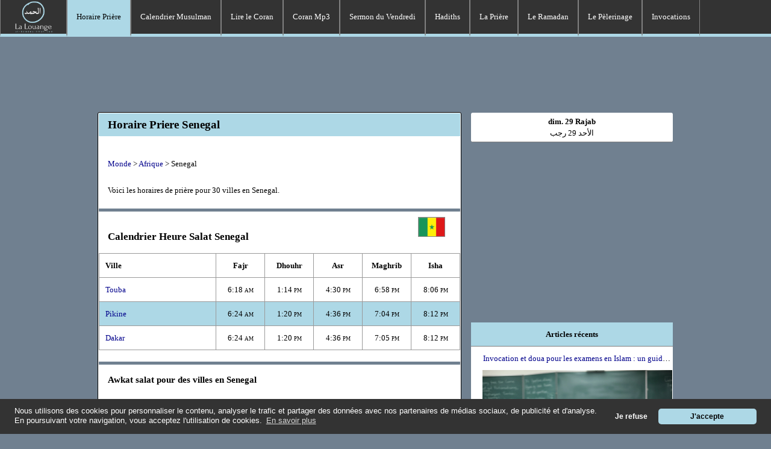

--- FILE ---
content_type: text/html; charset=UTF-8
request_url: https://www.al-hamdoulillah.com/horaires-prieres/monde/afrique/senegal/
body_size: 5828
content:
<!DOCTYPE html>

<html lang="fr">

<head>

<meta content="text/html; charset=utf-8" http-equiv="content-type">

<meta name="viewport" content="width=device-width, initial-scale=1.0">

<link rel="stylesheet" type="text/css" href="/en/css/islam.css">

<link rel="preconnect" href="https://al-hamdoulillah.com">
<link rel="dns-prefetch" href="//al-hamdoulillah.com"/>
<link rel="dns-prefetch" href="//fonts.googleapis.com"/>
<link rel="dns-prefetch" href="//www.google-analytics.com">
<link rel="dns-prefetch" href="//ssl.google-analytics.com">
<link rel="dns-prefetch" href="//pagead2.googlesyndication.com">
<link rel="dns-prefetch" href="//googleads.g.doubleclick.net">
<link rel="dns-prefetch" href="//tpc.googlesyndication.com">
<link rel="dns-prefetch" href="//stats.g.doubleclick.net">
<link rel="dns-prefetch" href="//www.gstatic.com">
<link rel="dns-prefetch" href="//csi.gstatic.com">

<link rel="canonical" href="https://www.al-hamdoulillah.com/horaires-prieres/monde/afrique/senegal/">
<script async src="https://pagead2.googlesyndication.com/pagead/js/adsbygoogle.js?client=ca-pub-7774762967038154" crossorigin="anonymous"></script>

<title>Horaire Priere Senegal 2026 - Calendrier Salat Senegal</title>

<meta name="description" content="Calendrier des heures de prières en Senegal (Afrique) - Cliquez ici pour voir les horaires de prière pour les villes de Senegal."/>

<script src="https://ajax.googleapis.com/ajax/libs/jquery/1.12.4/jquery.min.js"></script>

<link rel="stylesheet" type="text/css" href="/en/css/timeto.css"> 

<script src="/horaires-prieres/js/timeto.js"></script>
<script src="/horaires-prieres/js/moment.js"></script>
<script src="/horaires-prieres/js/zone.js"></script>
<script src="/horaires-prieres/js/praytimes.js"></script>
<script src="/horaires-prieres/js/praytimes-am.js"></script>

</head>
<body>

<meta name="Googlebot-News" content="noindex">




        <div class="mob">
	
            <a href="/"><img id="logo" alt="islam" src="/images/logo.webp"></a>
				
		<button id="bouton" onclick="myFunction()">Menu</button>

		<script>
function myFunction() {
    var x = document.getElementById("myDIV");
    if (x.style.display === "none") {
        x.style.display = "block";
    } else {
        x.style.display = "none";
    }
}
</script>



		
	<div id="myDIV" style="display:none;" class="container2">
		
	
            <ul id="nav">
				
				
                <li class="active"><a href="/horaires-prieres/">Horaire Prière</a></li>
                <li ><a href="/calendrier-musulman.html">Calendrier Musulman</a></li>
                <li ><a href="/coran/lire/">Lire le Coran</a></li>
                <li ><a href="/coran/mp3/">Coran Mp3</a></li>
                <li ><a href="/sermons-vendredi/">Sermon du Vendredi</a></li>
                <li ><a href="/hadiths/">Hadiths</a></li>
                <li ><a href="/piliers-islam/priere/">La Prière</a></li>
                <li ><a href="/piliers-islam/ramadan/">Le Ramadan</a></li>
                <li ><a href="/piliers-islam/pelerinage/">Le Pèlerinage</a></li>
                <li ><a href="/invocations">Invocations</a></li>
								
            </ul>
        </div>

	</div>
	


        <div class="container">
	
            <ul id="nav">
                <li><a href="/"><img id="logo" alt="islam" src="/images/logo.webp"></a></li>
				
				
                <li class="active"><a href="/horaires-prieres/">Horaire Prière</a></li>
                <li ><a href="/calendrier-musulman.html">Calendrier Musulman</a></li>
                <li ><a href="/coran/lire/">Lire le Coran</a></li>
                <li ><a href="/coran/mp3/">Coran Mp3</a></li>
                <li ><a href="/sermons-vendredi/">Sermon du Vendredi</a></li>
                <li ><a href="/hadiths/">Hadiths</a></li>
                <li ><a href="/piliers-islam/priere/">La Prière</a></li>
                <li ><a href="/piliers-islam/ramadan/">Le Ramadan</a></li>
                <li ><a href="/piliers-islam/pelerinage/">Le Pèlerinage</a></li>
				<li ><a href="/invocations">Invocations</a></li>
				
            </ul>
        </div>

		
<center>
<!-- <script async src="//pagead2.googlesyndication.com/pagead/js/adsbygoogle.js"></script> -->
<!-- al-hamdoulillah.com [all-header] -->
<!-- <ins class="adsbygoogle example_responsive_1"
     style="display:inline-block"
     data-ad-client="ca-pub-7774762967038154"
     data-ad-slot="1187675364"></ins>
<script>
(adsbygoogle = window.adsbygoogle || []).push({});
</script> -->

<script async src="https://pagead2.googlesyndication.com/pagead/js/adsbygoogle.js?client=ca-pub-7774762967038154"
crossorigin="anonymous"></script>
<!-- AllHamdulillah top header ad -->
<ins class="adsbygoogle example_responsive_1"
style="display:inline-block"
data-ad-client="ca-pub-7774762967038154"
data-ad-slot="7226757905"></ins>
<script>
(adsbygoogle = window.adsbygoogle || []).push({});
</script>

<!-- <script async src="https://pagead2.googlesyndication.com/pagead/js/adsbygoogle.js?client=ca-pub-7774762967038154" crossorigin="anonymous"></script> -->
</center>
<table id="global">
<tbody>
<tr>

<td id="contenu">

 </ul>
<h1>Horaire Priere Senegal</h1>

<p style="padding-top:20px;"><a href="/horaires-prieres/monde/">Monde</a> > <a href="/horaires-prieres/monde/afrique/">Afrique</a> > Senegal</strong></p>

<p width="100%">Voici les horaires de prière pour 30 villes en Senegal.</p>

<center><div style="width:100%; display:block; height:5px; background-color:slategray; margin:0px;"></div></center>

<img style="float:right; margin-right:25px; margin-top:9px; height:33px; width:45px;" src="/horaires-prieres/flags/senegal.GIF">

<h2>Calendrier Heure Salat Senegal</h2>

<table class="timetable" style="margin-right:auto; margin-left:auto;">
<tr style="font-weight:bold;"><td style="text-align:left;">Ville</td><td style="width:4.5em;">Fajr</td><td style="width:4.5em;">Dhouhr</td><td style="width:4.5em;">Asr</td><td style="width:4.5em;">Maghrib</td><td style="width:4.5em;">Isha</td></tr>

<tr ><td style="text-align:left;"><a href="touba.html">Touba</a></td><td><span id="fajr1"></span></td><td><span id="dhuhr1"></span></td><td><span id="asr1"></span></td><td><span id="maghrib1"></span></td><td><span id="isha1"></span></td></tr><script>
var tz = 'Africa/Dakar';
var date = new Date();
dst = 0;
var times = prayTimesC.getTimes(date, [14.85, -15.88333], 0, dst, '12h');
var timeFajr = times.fajr;
var timeDhuhr = times.dhuhr;
var timeAsr = times.asr;
var timeMaghrib = times.maghrib; 
var timeIsha = times.isha; 
document.getElementById("fajr1").innerHTML = timeFajr;
document.getElementById("dhuhr1").innerHTML = timeDhuhr;
document.getElementById("asr1").innerHTML = timeAsr;
document.getElementById("maghrib1").innerHTML = timeMaghrib;
document.getElementById("isha1").innerHTML = timeIsha;
</script>
<tr style="background-color: lightblue;"><td style="text-align:left;"><a href="pikine.html">Pikine</a></td><td><span id="fajr2"></span></td><td><span id="dhuhr2"></span></td><td><span id="asr2"></span></td><td><span id="maghrib2"></span></td><td><span id="isha2"></span></td></tr><script>
var tz = 'Africa/Dakar';
var date = new Date();
dst = 0;
var times = prayTimesC.getTimes(date, [14.76457, -17.39071], 0, dst, '12h');
var timeFajr = times.fajr;
var timeDhuhr = times.dhuhr;
var timeAsr = times.asr;
var timeMaghrib = times.maghrib; 
var timeIsha = times.isha; 
document.getElementById("fajr2").innerHTML = timeFajr;
document.getElementById("dhuhr2").innerHTML = timeDhuhr;
document.getElementById("asr2").innerHTML = timeAsr;
document.getElementById("maghrib2").innerHTML = timeMaghrib;
document.getElementById("isha2").innerHTML = timeIsha;
</script>
<tr ><td style="text-align:left;"><a href="dakar.html">Dakar</a></td><td><span id="fajr3"></span></td><td><span id="dhuhr3"></span></td><td><span id="asr3"></span></td><td><span id="maghrib3"></span></td><td><span id="isha3"></span></td></tr><script>
var tz = 'Africa/Dakar';
var date = new Date();
dst = 0;
var times = prayTimesC.getTimes(date, [14.6937, -17.44406], 0, dst, '12h');
var timeFajr = times.fajr;
var timeDhuhr = times.dhuhr;
var timeAsr = times.asr;
var timeMaghrib = times.maghrib; 
var timeIsha = times.isha; 
document.getElementById("fajr3").innerHTML = timeFajr;
document.getElementById("dhuhr3").innerHTML = timeDhuhr;
document.getElementById("asr3").innerHTML = timeAsr;
document.getElementById("maghrib3").innerHTML = timeMaghrib;
document.getElementById("isha3").innerHTML = timeIsha;
</script>

</table>

<br>



<center><div style="width:100%; display:block; height:5px; background-color:slategray; margin:0px;"></div></center>

<h3>Awkat salat pour des villes en Senegal</h3>

<p>Vous pouvez consulter les heures de prières pour d'autres villes en Senegal. Nous vous informons également du nombre d'habitants de chaque ville dans ce pays.</p> <table style="padding:0px; margin:0px;"><tr><td style="padding:0px; margin:0px;"><ul style="padding-top:0px; margin-top:0px;">

<li style="line-height:180%; width: 250px; float: left;">
		  <a href="ziguinchor.html">Ziguinchor</a>
		  <span style="font-size:8pt;">[159,778]</span></li>
		 <li style="line-height:180%; width: 250px; float: left;">
		  <a href="velingara.html">Velingara</a>
		  <span style="font-size:8pt;">[22,441]</span></li>
		 <li style="line-height:180%; width: 250px; float: left;">
		  <a href="tiebo.html">Tiebo</a>
		  <span style="font-size:8pt;">[100,289]</span></li>
		 <li style="line-height:180%; width: 250px; float: left;">
		  <a href="thies-nones.html">Thies Nones</a>
		  <span style="font-size:8pt;">[252,320]</span></li>
		 <li style="line-height:180%; width: 250px; float: left;">
		  <a href="tambacounda.html">Tambacounda</a>
		  <span style="font-size:8pt;">[78,800]</span></li>
		 <li style="line-height:180%; width: 250px; float: left;">
		  <a href="sedhiou.html">Sedhiou</a>
		  <span style="font-size:8pt;">[19,702]</span></li>
		 <li style="line-height:180%; width: 250px; float: left;">
		  <a href="saint-louis.html">Saint-Louis</a>
		  <span style="font-size:8pt;">[176,000]</span></li>
		 <li style="line-height:180%; width: 250px; float: left;">
		  <a href="richard-toll.html">Richard-Toll</a>
		  <span style="font-size:8pt;">[44,752]</span></li>
		 <li style="line-height:180%; width: 250px; float: left;">
		  <a href="pout.html">Pout</a>
		  <span style="font-size:8pt;">[17,752]</span></li>
		 <li style="line-height:180%; width: 250px; float: left;">
		  <a href="pourham.html">Pourham</a>
		  <span style="font-size:8pt;">[24,146]</span></li>
		 <li style="line-height:180%; width: 250px; float: left;">
		  <a href="nioro-du-rip.html">Nioro du Rip</a>
		  <span style="font-size:8pt;">[20,711]</span></li>
		 <li style="line-height:180%; width: 250px; float: left;">
		  <a href="nguekhokh.html">Nguekhokh</a>
		  <span style="font-size:8pt;">[17,885]</span></li>
		 <li style="line-height:180%; width: 250px; float: left;">
		  <a href="ndibene-dahra.html">Ndibene Dahra</a>
		  <span style="font-size:8pt;">[27,741]</span></li>
		 <li style="line-height:180%; width: 250px; float: left;">
		  <a href="mekhe.html">Mekhe</a>
		  <span style="font-size:8pt;">[19,242]</span></li>
		 <li style="line-height:180%; width: 250px; float: left;">
		  <a href="mbake.html">Mbake</a>
		  <span style="font-size:8pt;">[74,100]</span></li>
		 <li style="line-height:180%; width: 250px; float: left;">
		  <a href="matam.html">Matam</a>
		  <span style="font-size:8pt;">[15,306]</span></li>
		 <li style="line-height:180%; width: 250px; float: left;">
		  <a href="louga.html">Louga</a>
		  <span style="font-size:8pt;">[67,154]</span></li>
		 <li style="line-height:180%; width: 250px; float: left;">
		  <a href="kolda.html">Kolda</a>
		  <span style="font-size:8pt;">[58,809]</span></li>
		 <li style="line-height:180%; width: 250px; float: left;">
		  <a href="kedougou.html">Kedougou</a>
		  <span style="font-size:8pt;">[17,922]</span></li>
		 <li style="line-height:180%; width: 250px; float: left;">
		  <a href="kayar.html">Kayar</a>
		  <span style="font-size:8pt;">[17,193]</span></li>
		 <li style="line-height:180%; width: 250px; float: left;">
		  <a href="kaolack.html">Kaolack</a>
		  <span style="font-size:8pt;">[172,305]</span></li>
		 <li style="line-height:180%; width: 250px; float: left;">
		  <a href="kaffrine.html">Kaffrine</a>
		  <span style="font-size:8pt;">[28,396]</span></li>
		 <li style="line-height:180%; width: 250px; float: left;">
		  <a href="joal-fadiout.html">Joal-Fadiout</a>
		  <span style="font-size:8pt;">[36,735]</span></li>
		 <li style="line-height:180%; width: 250px; float: left;">
		  <a href="guinguineo.html">Guinguineo</a>
		  <span style="font-size:8pt;">[15,395]</span></li>
		 <li style="line-height:180%; width: 250px; float: left;">
		  <a href="dara.html">Dara</a>
		  <span style="font-size:8pt;">[30,000]</span></li>
		 <li style="line-height:180%; width: 250px; float: left;">
		  <a href="bignona.html">Bignona</a>
		  <span style="font-size:8pt;">[26,237]</span></li>
		 <li style="line-height:180%; width: 250px; float: left;">
		  <a href="ndiareme-limamoulaye.html">Ndiareme limamoulaye</a>
		  <span style="font-size:8pt;">[35,171]</span></li>
		 </ul></td></tr></table><br>
</td>

<td id="colonnes"><center>
<div style="border-bottom:1px solid gray; margin-bottom:15px;  padding:5px; background-color:white; text-align:center; border-radius:3px;">      	
		<b>dim. 29 Rajab</b><br>
الأحد 29 رجب		</div>

	
	
<!-- 
	
<table><tr>
	
<td style="vertical-align:top;"><div class="fb-like" data-href="https://www.al-hamdoulillah.com/" data-layout="box_count" data-action="like" data-show-faces="false" data-share="false"></div></td>

</tr></table>

<div style="height:15px;"></div>	

<a href="https://twitter.com/alhamdoulillah" class="twitter-follow-button" data-size="large" data-show-screen-name="false" data-show-count="true">Follow</a>


 
$test = $_SERVER['REQUEST_URI'];
if ((strstr($test, "horaires-prieres/monde")) or (strstr($test, "horaires-prieres/ramadan"))) {
	echo "

<div id=\"QMap\" style=\"height: 250px; width:100%; color:slategrey;\">Qibla map</div>";


echo "
<script async type=\"text/javascript\">
	function init() {
		var params = {lat: $VilleLat, lng: $VilleLong, zoom: 5,	type: 'm'};
		Qibla.showRhumbLine = true;
		Qibla.startMap(params);
	}
	window.onload = init;
	window.onunload = function() { GUnload() }; // no cookies
</script>";


echo "
<script async defer src=\"https://maps.google.com/maps?file=api&amp;v=3&amp;key=AIzaSyD9YQt_KVS5R-QcWzZ_LNq2DJFdRtMHOMg\" type=\"text/javascript\"> </script>
<script async defer src=\"/horaires-prieres/js/eqibla.js\" type=\"text/javascript\"></script><script async  src=\"/horaires-prieres/js/rhumb.js\" type=\"text/javascript\"></script>

<br>

";

}


?>

-->

<!-- al-hamdoulillah.com [all-side] -->
<!-- <ins class="adsbygoogle"
     style="display:block"
     data-ad-client="ca-pub-7774762967038154"
     data-ad-slot="4067089760"
     data-ad-format="auto"></ins>
<script>
(adsbygoogle = window.adsbygoogle || []).push({});
</script> -->
<script async src="https://pagead2.googlesyndication.com/pagead/js/adsbygoogle.js?client=ca-pub-7774762967038154"
crossorigin="anonymous"></script>
<!-- All Hamdulillah Side Bar -->
<ins class="adsbygoogle"
style="display:block"
data-ad-client="ca-pub-7774762967038154"
data-ad-slot="8890876139"
data-ad-format="auto"
data-full-width-responsive="true"></ins>
<script>
(adsbygoogle = window.adsbygoogle || []).push({});
</script>
	  
	 <br>
	 

</center>	 	 
	

	
<div style="width:100%; background-color:white;">
<div style="text-align:center; vertical-align:middle; margin-top:15px; border-bottom:1px solid gray; padding:10px; background-color:lightblue;"><b>Articles récents</b></div>
<div style="height:10px;"></div>
<div style="margin-left:20px;" id="break"><a href="https://www.al-hamdoulillah.com/blog/actualite/invocation-et-doua-pour-les-examens-en-islam-un-guide-pour-les-etudiants.html">Invocation et doua pour les examens en Islam : un guide pour les étudiants.</a></div> <a href="https://www.al-hamdoulillah.com/blog/actualite/invocation-et-doua-pour-les-examens-en-islam-un-guide-pour-les-etudiants.html"><img class="lazy" style="margin-left:19px; margin-bottom:20px; margin-top:10px; width:315px; height:180px;"; alt="invocation et doua pour les examens en islam un guide pour les etudiants" data-src="/blog/images/small/invocation-et-doua-pour-les-examens-en-islam-un-guide-pour-les-etudiants.webp" /></a><div style="width:100%; display:block; height:5px; margin-bottom:15px; background-color:slategray; "></div><div style="margin-left:20px;" id="break"><a href="https://www.al-hamdoulillah.com/blog/actualite/la-grande-mosquee-de-paris.html">La Grande Mosquée de Paris: Un symbole de l'histoire franco-musulmane</a></div> <a href="https://www.al-hamdoulillah.com/blog/actualite/la-grande-mosquee-de-paris.html"><img class="lazy" style="margin-left:19px; margin-bottom:20px; margin-top:10px; width:315px; height:180px;"; alt="la grande mosquee de paris" data-src="/blog/images/small/la-grande-mosquee-de-paris.webp" /></a><div style="width:100%; display:block; height:5px; margin-bottom:15px; background-color:slategray; "></div><div style="margin-left:20px;" id="break"><a href="https://www.al-hamdoulillah.com/blog/actualite/priere-pour-une-pluie-benefique.html">Prière pour une pluie bénéfique</a></div> <a href="https://www.al-hamdoulillah.com/blog/actualite/priere-pour-une-pluie-benefique.html"><img class="lazy" style="margin-left:19px; margin-bottom:20px; margin-top:10px; width:315px; height:180px;"; alt="priere pour une pluie benefique" data-src="/blog/images/small/priere-pour-une-pluie-benefique.webp" /></a><div style="width:100%; display:block; height:5px; margin-bottom:15px; background-color:slategray; "></div><div style="margin-left:20px;" id="break"><a href="https://www.al-hamdoulillah.com/blog/actualite/les-horaires-de-priere-a-bruxelles-guide-complet-pour-les-musulmans.html">Les horaires de prière à Bruxelles: guide complet pour les musulmans</a></div> <a href="https://www.al-hamdoulillah.com/blog/actualite/les-horaires-de-priere-a-bruxelles-guide-complet-pour-les-musulmans.html"><img class="lazy" style="margin-left:19px; margin-bottom:20px; margin-top:10px; width:315px; height:180px;"; alt="les horaires de priere a bruxelles guide complet pour les musulmans" data-src="/blog/images/small/les-horaires-de-priere-a-bruxelles-guide-complet-pour-les-musulmans.webp" /></a><div style="width:100%; display:block; height:5px; margin-bottom:15px; background-color:slategray; "></div><div style="margin-left:20px;" id="break"><a href="https://www.al-hamdoulillah.com/blog/dawa/limportance-du-tachahoud-dans-la-priere-une-obligation-ou-un-choix-personnel.html">L'importance du Tachahoud dans la prière: une obligation ou un choix personnel ?</a></div> <a href="https://www.al-hamdoulillah.com/blog/dawa/limportance-du-tachahoud-dans-la-priere-une-obligation-ou-un-choix-personnel.html"><img class="lazy" style="margin-left:19px; margin-bottom:20px; margin-top:10px; width:315px; height:180px;"; alt="limportance du tachahoud dans la priere une obligation ou un choix personnel" data-src="/blog/images/small/limportance-du-tachahoud-dans-la-priere-une-obligation-ou-un-choix-personnel.webp" /></a></ul>

</div>

</center></td>

</tr>
</tbody>
</table>

<center>

<div style="background-color:lightblue; height:5px; margin-top:10px;"></div>
<table style="background-color:#333333; height:111px; color:white; width:100%; margin-left:auto; margin-right:auto; text-align:center;">
<tr><td>
<a style="color:white;" href="/blog/contact">Contact</a> | <a style="color:white;" href="/mentions-legales.html">Mentions légales</a> | <a style="color:white;" href="/qui-sommes-nous.html">A propos</a> | <a style="color:white;" href="/ressources.html">Ressources</a> |  <a style="color:white;" href="/blog/">Blog</a> |  <a style="color:white;" href="/glossaire/">Glossaire</a> | <a style="color:white;" href ="/blog/questions-reponses/">Questions réponses sur l'islam</a></td></tr>
<tr><td>
<a style="color:white;" href ="/infos/devenir-musulman.html">Devenir musulman</a> - 
<a style="color:white;" href ="/infos/terrorisme/">Islam et terrorisme</a> - 
<a style="color:white;" href ="/infos/convertir-islam.html">Se convertir à l'islam</a> - 
<a style="color:white;" href ="/prenom-musulman/">Prénom musulman</a> -
<a style="color:white;" href="/roqya/">Roqya</a></td></tr>
<tr><td>English : <a style="color:white;" href="/en/">al hamdulillah</a> | Arabic : <a style="color:white;" href="/ar/">الحمد الله</a><br>
al-hamdoulillah.com © 2026</td></tr>
</table>

</center>
	


<script src="https://apis.google.com/js/platform.js" defer></script>


<script defer>
  (function(i,s,o,g,r,a,m){i['GoogleAnalyticsObject']=r;i[r]=i[r]||function(){
  (i[r].q=i[r].q||[]).push(arguments)},i[r].l=1*new Date();a=s.createElement(o),
  m=s.getElementsByTagName(o)[0];a.async=1;a.src=g;m.parentNode.insertBefore(a,m)
  })(window,document,'script','https://www.google-analytics.com/analytics.js','ga');

  ga('create', 'UA-9535111-1', 'auto');
  ga('send', 'pageview');

</script>


<!-- COOKIES -->
<link rel="stylesheet" type="text/css" href="/en/css/cookieconsent.min.css" />
<script defer src="/cookieconsent.min.js"></script>
<script>
window.addEventListener("load", function(){
window.cookieconsent.initialise({
  "palette": {
    "popup": {
      "background": "#333",
      "text": "white"
    },
    "button": {
      "background": "#add8e6"
    } 
},
	onInitialise: function (status) {
	  var type = this.options.type;
	  var didConsent = this.hasConsented();
	  if (type == 'opt-out' && !didConsent) {
	
	  }
  },
  "theme": "classic",
  "type": "opt-out",
  "content": {
    "message": "Nous utilisons des cookies pour personnaliser le contenu, analyser le trafic et partager des données avec nos partenaires de médias sociaux, de publicité et d'analyse. En poursuivant votre navigation, vous acceptez l'utilisation de cookies.",
    "dismiss": "J'accepte",
    "deny": "Je refuse",
    "link": "En savoir plus",
    "href": "/mentions-legales.html"
  }
})});
</script>

<script>
document.addEventListener("DOMContentLoaded", function() {
  var lazyloadImages;    

  if ("IntersectionObserver" in window) {
    lazyloadImages = document.querySelectorAll(".lazy");
    var imageObserver = new IntersectionObserver(function(entries, observer) {
      entries.forEach(function(entry) {
        if (entry.isIntersecting) {
          var image = entry.target;
          image.src = image.dataset.src;
          image.classList.remove("lazy");
          imageObserver.unobserve(image);
        }
      });
    });

    lazyloadImages.forEach(function(image) {
      imageObserver.observe(image);
    });
  } else {  
    var lazyloadThrottleTimeout;
    lazyloadImages = document.querySelectorAll(".lazy");
    
    function lazyload () {
      if(lazyloadThrottleTimeout) {
        clearTimeout(lazyloadThrottleTimeout);
      }    

      lazyloadThrottleTimeout = setTimeout(function() {
        var scrollTop = window.pageYOffset;
        lazyloadImages.forEach(function(img) {
            if(img.offsetTop < (window.innerHeight + scrollTop)) {
              img.src = img.dataset.src;
              img.classList.remove('lazy');
            }
        });
        if(lazyloadImages.length == 0) { 
          document.removeEventListener("scroll", lazyload);
          window.removeEventListener("resize", lazyload);
          window.removeEventListener("orientationChange", lazyload);
        }
      }, 20);
    }

    document.addEventListener("scroll", lazyload);
    window.addEventListener("resize", lazyload);
    window.addEventListener("orientationChange", lazyload);
  }
})
</script>
</body></html>

--- FILE ---
content_type: text/html; charset=utf-8
request_url: https://www.google.com/recaptcha/api2/aframe
body_size: 268
content:
<!DOCTYPE HTML><html><head><meta http-equiv="content-type" content="text/html; charset=UTF-8"></head><body><script nonce="JG4g2IIMMW7qzFSjEd2_-w">/** Anti-fraud and anti-abuse applications only. See google.com/recaptcha */ try{var clients={'sodar':'https://pagead2.googlesyndication.com/pagead/sodar?'};window.addEventListener("message",function(a){try{if(a.source===window.parent){var b=JSON.parse(a.data);var c=clients[b['id']];if(c){var d=document.createElement('img');d.src=c+b['params']+'&rc='+(localStorage.getItem("rc::a")?sessionStorage.getItem("rc::b"):"");window.document.body.appendChild(d);sessionStorage.setItem("rc::e",parseInt(sessionStorage.getItem("rc::e")||0)+1);localStorage.setItem("rc::h",'1768775140536');}}}catch(b){}});window.parent.postMessage("_grecaptcha_ready", "*");}catch(b){}</script></body></html>

--- FILE ---
content_type: text/css
request_url: https://www.al-hamdoulillah.com/en/css/islam.css
body_size: 2103
content:
#logo{width:auto;height:56px;}#titres,h2,h3{text-align:left;margin-left:15px}h1,p{padding-left:15px;padding-bottom:5px}ol,p,ul{line-height:189%}ul{padding-right:15px}a,a:hover{color:#00008b}h4{margin-left:20px}#titres,a:hover{text-decoration:underline}#colonnes,#contenu{vertical-align:top}#bismillah,#end{text-align:center}.coran,#end,#titres,h1{font-weight:700}#break,.ayaNum,.verNum{white-space:nowrap}body{font-family:verdana;font-size:10pt;background-color:#708090;line-height:1.5;padding:0;margin:0}#quran,#tajwid{font-family:quran}h1{background-color:#add8e6;font-size:14pt;color:#000;border:1px;padding-top:5px;margin-top:0}h2{font-size:13pt;padding-top:15px;padding-right:3px}h3{font-size:11pt;}#titres{font-size:13pt}p{padding-right:15px}a{text-decoration:none}#discret,.arrow,a:visited{text-decoration:none}#global{margin-left:auto;margin-right:auto;border-spacing:15px}#colonnes{width:320px}#contenu{border:1px solid #000;width:600px;background-color:#fff;border-radius:3px}#bismillah{margin-bottom:-15px;margin-top:3px}.coran{color:teal;font-size:8pt}#stamp{float:right;margin-right:100px}.hadith{color:#8b0000}.isnad{color:teal}.align{margin-left:-20px}.respect{font-size:8pt}#end{color:#630}.article{background-color:#add8e6;font-size:23pt;color:#000;border:1px;padding:5px;text-align:center;text-transform: uppercase;font-family:trebuchet ms}img{vertical-align:bottom}.daytable{text-align: center; width: 4em; color:green;}.daydigit{text-align: center; width: 4em}.suffixe{color:gray; font-size:15pt;}.timeinday{font-size:19pt;}.arabic{font-size:12pt; font-weight:normal}.em{width: 4.5em}.minsuffixe{font-size:7pt}.none{display:none;}.encours{background-color:lightgray;font-weight:bold;}.dayadhan{text-align: center; width: 4em; background-color:lightblue}.dayadhantab{text-align: center; width: 4em; background-color:lightblue;color:black}#tajwid{line-height:2.3em;font-size:21px;margin:5px;text-align:justify}#discret{color:#000;font-weight:400}.arrow,.command,.head-row{font-weight:700}.tableau_index_sourate{text-align:left;width:400px;border:1px;padding:5px;border-spacing:0}.td_tableau_index_sourate_center{text-align:center;white-space:nowrap}input{font-size:12px}.header{background:#eef;border-bottom:1px solid #ddd;padding:7px;margin-top:-17px}.caption{font-size:15pt;text-align:center;height:50px;background:#d3d3d3;width:100%}.arrow{color:#3D3D3D}.arrow:hover{text-decoration:underline}.command{text-decoration:none;color:#000}.command:hover{text-decoration:underline}#nav li a,.button{text-decoration:none}.timetable{border-collapse:collapse;border-color:gray;margin:0 auto;text-align:center;width:100%}.timetable td{border-width:1px;border-style:outset; border-spacing:1px;padding:10px;border-color:1px solid #000}.djoum{border-collapse:collapse;border-color:gray;margin:0 auto;text-align:center;width:50%}.djoum td{border-width:1px;border-style:outset; border-spacing:1px;padding:10px;border-color:1px solid #000}.today-row,.vendredi-row{border:1px solid #000;color:#000}.head-row{color:#000;background-color:#eef}.today-row{background-color:#ffffe0}.vendredi-row{background-color:#b0e0e6}.ramadan-row{background-color:#d3d3d3;color:#000}#marges{padding:5px;}.suraName{background-color:#333;color:white;text-align:center; font-size:20pt;}.aya,.bismillah{font-family:quran,traditional arabic;direction:rtl;padding:0;background-color:#f5fffa}.suraNamefr{text-align:center; background-color:#333; color:white;font-size:12pt;font-weight:bold;}.aya{font-size:21px}.ayafr{font-size:10pt;padding:0;background-color:#f5fffa}.bismillah{font-size:21px;text-align:center;background-color:lightgray;}.bismillahfr{padding:0;font-size:17px;background-color:#f5fffa;text-align:center}.aya:hover{background-color:#add8e6}.ayaNum,.ayaNumfr,.sign{background-color:#f5fffa}.ayaNum{font-size:21px;font-family:quran;font-weight:700;color:#630;margin-left:7px}.ayaNumfr{font-size:9pt;font-family:verdana;font-weight:700;color:#630}.sign{font-family:quran;color:red}.footer{text-align:center;margin:20px 0;color:#222;background-color:#f4f4ff;border:1px solid #ccd;padding:3px;font:12px Verdana}.moushaf,.moushaffr{margin-:0px;padding:0px;text-align:justify;background-color:#f5fffa}.moushaf,.versets{font-family:quran,traditional arabic;direction:rtl}.moushaffr{line-height:3.5em;font-size:10pt}.moushaf{line-height:4.5em}.versets{font-size:21px;padding-left:9px;padding-right:9px;line-height:2em}.versetsfr{font-size:10pt;padding:0}.verNum{font-size:21px;font-family:quran;font-weight:700;margin-left:7px}.verNumfr{font-size:9pt;font-family:verdana;font-weight:700;color:#630}@font-face{font-display: swap;font-family:quran;src:url(https://www.al-hamdoulillah.com/en/css/quran.eot)}@font-face{font-display: swap;font-family:quran;src:url(https://www.al-hamdoulillah.com/en/css/quran.ttf) format("truetype")}.button{background-color:#add8e6;border-radius:11px;color:#000;padding:5px;margin:10px;text-align:center;font-size:10pt;cursor:pointer}#break{width:315px;margin-left:0px;overflow:hidden;text-overflow:ellipsis;}@media all and (max-width:600px){.timeinday{font-size:10pt;}.minsuffixe{font-size:5pt}.suffixe{color:gray; font-size:10pt;}#news{display:none;}#stamp{display:none;}#global{margin-left:auto;margin-right:auto;border-spacing:0px;padding-top:15px;}.timetable td{border-width:1px;border-style:outset; border-spacing:1px;padding:1px;border-color:1px solid #000}#colonnes,#contenu{vertical-align:top;float:left;width:100%}#contenu{vertical-align:top;float:left;width:100%}#contenu{border:1px solid #000;background-color:#fff;border-radius:3px}#colonnes{padding-top:15px}img{vertical-align:bottom;width:100%;height:auto}#logo{width:100%;height:auto;}#stamp{float:right;width:150px;height:150px;margin-right:50px}.timetable{font-size:12px;line-height:2.5em;}.djoum td{border-width:1px;border-style:outset; border-spacing:1px;padding-top:10px;padding-bottom:10px;border-color:1px solid #000}}.example_responsive_1{width:320px;height:100px}@media(min-width:500px){.example_responsive_1{width:468px;height:60px}}@media(min-width:800px){.example_responsive_1{width:728px;height:90px}}.example_responsive_2{width:320px;height:100px}@media(min-width:500px){.example_responsive_2{width:468px;height:60px}}@media(min-width:800px){.mob{display:none;}.example_responsive_2{width:728px;height:90px}}.container{margin-left:auto;margin-right:auto;width:100%}#nav span{display:none}#nav,#nav ul{list-style:none;margin:0;padding:0}#nav{background-color:#333;border-bottom:5px solid #add8e6;float:left;margin-left:auto;margin-right:auto;position:relative;width:100%;margin-bottom:15px}#nav>li{border-bottom:5px solid transparent;border-right:1px solid gray;border-left:1px solid gray;float:left;margin-bottom:-5px;text-align:left;-moz-transition:all .3s ease-in-out 0s;-ms-transition:all .3s ease-in-out 0s;-o-transition:all .3s ease-in-out 0s;-webkit-transition:all .3s ease-in-out 0s;transition:all .3s ease-in-out 0s}#nav li a{display:block;-moz-transition:color 450ms ease-in-out 0s,background-color 450ms ease-in-out 0s;-ms-transition:color 450ms ease-in-out 0s,background-color 450ms ease-in-out 0s;-o-transition:color 450ms ease-in-out 0s,background-color 450ms ease-in-out 0s;-webkit-transition:color 450ms ease-in-out 0s,background-color 450ms ease-in-out 0s;transition:color 450ms ease-in-out 0s,background-color 450ms ease-in-out 0s;white-space:normal}#nav>li>a{color:#fff;display:block;font-size:10pt;line-height:56px;padding:0 15px}#nav li.active>a,#nav>a:hover,#nav>li:hover>a{background-color:#add8e6;color:#000}@media all and (max-width:600px){#nav>li{float:none;border-bottom:0;margin-bottom:0}.mob{display:block;margin-left:auto;margin-right:auto;width:100%;padding-bottom:15px;}.container{display:none}.container2{display:block}}.h1{padding-left:15px;padding-bottom:5px;padding-right:0px;font-weight:700; background-color:#add8e6;font-size:14pt;color:#000;border:1px;padding-top:5px;display:block;}#bouton{height: 50px;width: 100%;font-weight: bold;font-size: 11pt;text-transform: uppercase;}

--- FILE ---
content_type: text/css
request_url: https://www.al-hamdoulillah.com/en/css/timeto.css
body_size: 746
content:
figcaption,figure{display:block}.transition{-webkit-transition:top .4s linear;-moz-transition:top .4s linear;-ms-transition:top .4s linear;-o-transition:top .4s linear;transition:top .4s linear}.timeTo{font-family:verdana;font-size:21pt;line-height:108%;height:32px;width:250px}.timeTo span{vertical-align:top}.timeTo.timeTo-white div{color:#000;background:#fff;background:-moz-linear-gradient(top,#fff 38%,#ccc 100%);background:-webkit-gradient(linear,left top,left bottom,color-stop(38%,#fff),color-stop(100%,#ccc));background:-webkit-linear-gradient(top,#fff 38%,#ccc 100%);background:-o-linear-gradient(top,#fff 38%,#ccc 100%);background:-ms-linear-gradient(top,#fff 38%,#ccc 100%);background:linear-gradient(to bottom,#fff 38%,#ccc 100%);filter:progid:DXImageTransform.Microsoft.gradient(startColorstr='#ffffff', endColorstr='#cccccc', GradientType=0)}.timeTo.timeTo-black div{color:#fff;background:#45484d;background:-moz-linear-gradient(top,#45484d 0,#000 100%);background:-webkit-gradient(linear,left top,left bottom,color-stop(0,#45484d),color-stop(100%,#000));background:-webkit-linear-gradient(top,#45484d 0,#000 100%);background:-o-linear-gradient(top,#45484d 0,#000 100%);background:-ms-linear-gradient(top,#45484d 0,#000 100%);background:linear-gradient(to bottom,#45484d 0,#000 100%);filter:progid:DXImageTransform.Microsoft.gradient(startColorstr='#45484d', endColorstr='#000000', GradientType=0)}.timeTo.timeTo-black .timeTo-alert{background:#a74444;background:-moz-linear-gradient(top,#a74444 0,#3f0000 67%);background:-webkit-gradient(linear,left top,left bottom,color-stop(0,#a74444),color-stop(67%,#3f0000));background:-webkit-linear-gradient(top,#a74444 0,#3f0000 67%);background:-o-linear-gradient(top,#a74444 0,#3f0000 67%);background:-ms-linear-gradient(top,#a74444 0,#3f0000 67%);background:linear-gradient(to bottom,#a74444 0,#3f0000 67%);filter:progid:DXImageTransform.Microsoft.gradient(startColorstr='#a74444', endColorstr='#3f0000', GradientType=0)}.timeTo.timeTo-white .timeTo-alert{background:#fff;background:-moz-linear-gradient(top,#fff 35%,#e17373 100%);background:-webkit-gradient(linear,left top,left bottom,color-stop(35%,#fff),color-stop(100%,#e17373));background:-webkit-linear-gradient(top,#fff 35%,#e17373 100%);background:-o-linear-gradient(top,#fff 35%,#e17373 100%);background:-ms-linear-gradient(top,#fff 35%,#e17373 100%);background:linear-gradient(to bottom,#fff 35%,#e17373 100%);filter:progid:DXImageTransform.Microsoft.gradient(startColorstr='#ffffff', endColorstr='#e17373', GradientType=0)}.timeTo figure{display:inline-block;margin:0;padding:0}.timeTo figcaption{text-align:center;line-height:80%;font-weight:400;color:#888}.timeTo ul,.timeTo ul li{margin:0;padding:0;line-height:inherit}.timeTo div{position:relative;display:inline-block;width:25px;height:30px;border-top:1px solid silver;border-right:1px solid silver;border-bottom:1px solid silver;overflow:hidden}.timeTo div.first{border-left:1px solid silver}.timeTo ul{list-style-type:none;position:absolute;left:3px}.timeTo ul li{list-style:none}

--- FILE ---
content_type: application/javascript
request_url: https://www.al-hamdoulillah.com/horaires-prieres/js/praytimes-am.js
body_size: 2413
content:
function PrayTimes(a){var l,m,n,o,p,b={imsak:"Imsak",fajr:"Fajr",sunrise:"Sunrise",dhuhr:"Dhuhr",asr:"Asr",sunset:"Sunset",maghrib:"Maghrib",isha:"Isha",midnight:"Midnight"},c={MWL:{name:"Muslim World League",params:{fajr:18,isha:17}},UOIF:{name:"UOIF",params:{fajr:12,isha:12}},ISNA:{name:"Islamic Society of North America (ISNA)",params:{fajr:15,isha:15}},Egypt:{name:"Egyptian General Authority of Survey",params:{fajr:19.5,isha:17.5}},Makkah:{name:"Umm Al-Qura University, Makkah",params:{fajr:18.5,isha:"90 min"}},Karachi:{name:"University of Islamic Sciences, Karachi",params:{fajr:18,isha:18}},Tehran:{name:"Institute of Geophysics, University of Tehran",params:{fajr:17.7,isha:14,maghrib:4.5,midnight:"Jafari"}},Jafari:{name:"Shia Ithna-Ashari, Leva Institute, Qum",params:{fajr:16,isha:14,maghrib:4,midnight:"Jafari"}}},d={maghrib:"3 min",midnight:"Standard"},e="MWL",f={imsak:"10 min",dhuhr:"0 min",asr:"Standard",highLats:"AngleBased"},g="12h",h=['<span style="font-size:7pt;">AM</span>','<span style="font-size:7pt;">PM</span>'],i="-----",j=1,k={},q=d;for(var r in c){var s=c[r].params;for(var t in q)void 0===s[t]&&(s[t]=q[t])}e=c[a]?a:e;var s=c[e].params;for(var u in s)f[u]=s[u];for(var r in b)k[r]=0;return{setMethod:function(a){c[a]&&(this.adjust(c[a].params),e=a)},adjust:function(a){for(var b in a)f[b]=a[b]},tune:function(a){for(var b in a)k[b]=a[b]},getMethod:function(){return e},getSetting:function(){return f},getOffsets:function(){return k},getDefaults:function(){return c},getTimes:function(a,b,c,d,e){return l=1*b[0],m=1*b[1],n=b[2]?1*b[2]:0,g=e||g,a.constructor===Date&&(a=[a.getFullYear(),a.getMonth()+1,a.getDate()]),void 0!==c&&"auto"!=c||(c=this.getTimeZone(a)),void 0!==d&&"auto"!=d||(d=this.getDst(a)),o=1*c+(1*d?1:0),p=this.julian(a[0],a[1],a[2])-m/360,this.computeTimes()},getFormattedTime:function(a,b,c){if(isNaN(a))return i;if("Float"==b)return a;c=c||h,a=DMath.fixHour(a+.5/60);var d=Math.floor(a),e=Math.floor(60*(a-d)),f="12h"==b?c[d<12?0:1]:"";return("24h"==b?this.twoDigitsFormat(d):(d+12-1)%12+1)+":"+this.twoDigitsFormat(e)+(f?" "+f:"")},midDay:function(a){var b=this.sunPosition(p+a).equation;return DMath.fixHour(12-b)},sunAngleTime:function(a,b,c){var d=this.sunPosition(p+b).declination,e=this.midDay(b),f=1/15*DMath.arccos((-DMath.sin(a)-DMath.sin(d)*DMath.sin(l))/(DMath.cos(d)*DMath.cos(l)));return e+("ccw"==c?-f:f)},asrTime:function(a,b){var c=this.sunPosition(p+b).declination,d=-DMath.arccot(a+DMath.tan(Math.abs(l-c)));return this.sunAngleTime(d,b)},sunPosition:function(a){var b=a-2451545,c=DMath.fixAngle(357.529+.98560028*b),d=DMath.fixAngle(280.459+.98564736*b),e=DMath.fixAngle(d+1.915*DMath.sin(c)+.02*DMath.sin(2*c)),g=(DMath.cos(c),DMath.cos(2*c),23.439-3.6e-7*b),h=DMath.arctan2(DMath.cos(g)*DMath.sin(e),DMath.cos(e))/15,i=d/15-DMath.fixHour(h);return{declination:DMath.arcsin(DMath.sin(g)*DMath.sin(e)),equation:i}},julian:function(a,b,c){b<=2&&(a-=1,b+=12);var d=Math.floor(a/100),e=2-d+Math.floor(d/4);return Math.floor(365.25*(a+4716))+Math.floor(30.6001*(b+1))+c+e-1524.5},computePrayerTimes:function(a){a=this.dayPortion(a);var b=f;return{imsak:this.sunAngleTime(this.eval(b.imsak),a.imsak,"ccw"),fajr:this.sunAngleTime(this.eval(b.fajr),a.fajr,"ccw"),sunrise:this.sunAngleTime(this.riseSetAngle(),a.sunrise,"ccw"),dhuhr:this.midDay(a.dhuhr),asr:this.asrTime(this.asrFactor(b.asr),a.asr),sunset:this.sunAngleTime(this.riseSetAngle(),a.sunset),maghrib:this.sunAngleTime(this.eval(b.maghrib),a.maghrib),isha:this.sunAngleTime(this.eval(b.isha),a.isha)}},computeTimes:function(){for(var a={imsak:5,fajr:5,sunrise:6,dhuhr:12,asr:13,sunset:18,maghrib:18,isha:18},b=1;b<=j;b++)a=this.computePrayerTimes(a);return a=this.adjustTimes(a),a.midnight="Jafari"==f.midnight?a.sunset+this.timeDiff(a.sunset,a.fajr)/2:a.sunset+this.timeDiff(a.sunset,a.sunrise)/2,a=this.tuneTimes(a),this.modifyFormats(a)},adjustTimes:function(a){var b=f;for(var c in a)a[c]+=o-m/15;return"None"!=b.highLats&&(a=this.adjustHighLats(a)),this.isMin(b.imsak)&&(a.imsak=a.fajr-this.eval(b.imsak)/60),this.isMin(b.maghrib)&&(a.maghrib=a.sunset+this.eval(b.maghrib)/60),this.isMin(b.isha)&&(a.isha=a.maghrib+this.eval(b.isha)/60),a.dhuhr+=this.eval(b.dhuhr)/60,a},asrFactor:function(a){return{Standard:1,Hanafi:2}[a]||this.eval(a)},riseSetAngle:function(){return.833+.0347*Math.sqrt(n)},tuneTimes:function(a){for(var b in a)a[b]+=k[b]/60;return a},modifyFormats:function(a){for(var b in a)a[b]=this.getFormattedTime(a[b],g);return a},adjustHighLats:function(a){var b=f,c=this.timeDiff(a.sunset,a.sunrise);return a.imsak=this.adjustHLTime(a.imsak,a.sunrise,this.eval(b.imsak),c,"ccw"),a.fajr=this.adjustHLTime(a.fajr,a.sunrise,this.eval(b.fajr),c,"ccw"),a.isha=this.adjustHLTime(a.isha,a.sunset,this.eval(b.isha),c),a.maghrib=this.adjustHLTime(a.maghrib,a.sunset,this.eval(b.maghrib),c),a},adjustHLTime:function(a,b,c,d,e){var f=this.nightPortion(c,d),g="ccw"==e?this.timeDiff(a,b):this.timeDiff(b,a);return(isNaN(a)||g>f)&&(a=b+("ccw"==e?-f:f)),a},nightPortion:function(a,b){var c=f.highLats,d=.5;return"AngleBased"==c&&(d=1/60*a),"OneSeventh"==c&&(d=1/7),d*b},dayPortion:function(a){for(var b in a)a[b]/=24;return a},getTimeZone:function(a){var b=a[0],c=this.gmtOffset([b,0,1]),d=this.gmtOffset([b,6,1]);return Math.min(c,d)},getDst:function(a){return 1*(this.gmtOffset(a)!=this.getTimeZone(a))},gmtOffset:function(a){var b=new Date(a[0],a[1]-1,a[2],12,0,0,0),c=b.toGMTString();return(b-new Date(c.substring(0,c.lastIndexOf(" ")-1)))/36e5},eval:function(a){return 1*(a+"").split(/[^0-9.+-]/)[0]},isMin:function(a){return-1!=(a+"").indexOf("min")},timeDiff:function(a,b){return DMath.fixHour(b-a)},twoDigitsFormat:function(a){return a<10?"0"+a:a}}}var DMath={dtr:function(a){return a*Math.PI/180},rtd:function(a){return 180*a/Math.PI},sin:function(a){return Math.sin(this.dtr(a))},cos:function(a){return Math.cos(this.dtr(a))},tan:function(a){return Math.tan(this.dtr(a))},arcsin:function(a){return this.rtd(Math.asin(a))},arccos:function(a){return this.rtd(Math.acos(a))},arctan:function(a){return this.rtd(Math.atan(a))},arccot:function(a){return this.rtd(Math.atan(1/a))},arctan2:function(a,b){return this.rtd(Math.atan2(a,b))},fixAngle:function(a){return this.fix(a,360)},fixHour:function(a){return this.fix(a,24)},fix:function(a,b){return a-=b*Math.floor(a/b),a<0?a+b:a}},prayTimesC=new PrayTimes;

--- FILE ---
content_type: application/javascript
request_url: https://www.al-hamdoulillah.com/horaires-prieres/js/moment.js
body_size: 16961
content:
!function(a,b){"object"==typeof exports&&"undefined"!=typeof module?module.exports=b():"function"==typeof define&&define.amd?define(b):a.moment=b()}(this,function(){"use strict";function b(){return a.apply(null,arguments)}function c(b){a=b}function d(a){return a instanceof Array||"[object Array]"===Object.prototype.toString.call(a)}function e(a){return null!=a&&"[object Object]"===Object.prototype.toString.call(a)}function f(a){var b;for(b in a)return!1;return!0}function g(a){return void 0===a}function h(a){return"number"==typeof a||"[object Number]"===Object.prototype.toString.call(a)}function i(a){return a instanceof Date||"[object Date]"===Object.prototype.toString.call(a)}function j(a,b){var d,c=[];for(d=0;d<a.length;++d)c.push(b(a[d],d));return c}function k(a,b){return Object.prototype.hasOwnProperty.call(a,b)}function l(a,b){for(var c in b)k(b,c)&&(a[c]=b[c]);return k(b,"toString")&&(a.toString=b.toString),k(b,"valueOf")&&(a.valueOf=b.valueOf),a}function m(a,b,c,d){return Oc(a,b,c,d,!0).utc()}function n(){return{empty:!1,unusedTokens:[],unusedInput:[],overflow:-2,charsLeftOver:0,nullInput:!1,invalidMonth:null,invalidFormat:!1,userInvalidated:!1,iso:!1,parsedDateParts:[],meridiem:null,rfc2822:!1,weekdayMismatch:!1}}function o(a){return null==a._pf&&(a._pf=n()),a._pf}function r(a){if(null==a._isValid){var b=o(a),c=q.call(b.parsedDateParts,function(a){return null!=a}),d=!isNaN(a._d.getTime())&&b.overflow<0&&!b.empty&&!b.invalidMonth&&!b.invalidWeekday&&!b.nullInput&&!b.invalidFormat&&!b.userInvalidated&&(!b.meridiem||b.meridiem&&c);if(a._strict&&(d=d&&0===b.charsLeftOver&&0===b.unusedTokens.length&&void 0===b.bigHour),null!=Object.isFrozen&&Object.isFrozen(a))return d;a._isValid=d}return a._isValid}function s(a){var b=m(NaN);return null!=a?l(o(b),a):o(b).userInvalidated=!0,b}function u(a,b){var c,d,e;if(g(b._isAMomentObject)||(a._isAMomentObject=b._isAMomentObject),g(b._i)||(a._i=b._i),g(b._f)||(a._f=b._f),g(b._l)||(a._l=b._l),g(b._strict)||(a._strict=b._strict),g(b._tzm)||(a._tzm=b._tzm),g(b._isUTC)||(a._isUTC=b._isUTC),g(b._offset)||(a._offset=b._offset),g(b._pf)||(a._pf=o(b)),g(b._locale)||(a._locale=b._locale),t.length>0)for(c=0;c<t.length;c++)d=t[c],e=b[d],g(e)||(a[d]=e);return a}function w(a){u(this,a),this._d=new Date(null!=a._d?a._d.getTime():NaN),this.isValid()||(this._d=new Date(NaN)),!1===v&&(v=!0,b.updateOffset(this),v=!1)}function x(a){return a instanceof w||null!=a&&null!=a._isAMomentObject}function y(a){return a<0?Math.ceil(a)||0:Math.floor(a)}function z(a){var b=+a,c=0;return 0!==b&&isFinite(b)&&(c=y(b)),c}function A(a,b,c){var g,d=Math.min(a.length,b.length),e=Math.abs(a.length-b.length),f=0;for(g=0;g<d;g++)(c&&a[g]!==b[g]||!c&&z(a[g])!==z(b[g]))&&f++;return f+e}function B(a){!1===b.suppressDeprecationWarnings&&"undefined"!=typeof console&&console.warn&&console.warn("Deprecation warning: "+a)}function C(a,c){var d=!0;return l(function(){if(null!=b.deprecationHandler&&b.deprecationHandler(null,a),d){for(var f,e=[],g=0;g<arguments.length;g++){if(f="","object"==typeof arguments[g]){f+="\n["+g+"] ";for(var h in arguments[0])f+=h+": "+arguments[0][h]+", ";f=f.slice(0,-2)}else f=arguments[g];e.push(f)}B(a+"\nArguments: "+Array.prototype.slice.call(e).join("")+"\n"+(new Error).stack),d=!1}return c.apply(this,arguments)},c)}function E(a,c){null!=b.deprecationHandler&&b.deprecationHandler(a,c),D[a]||(B(c),D[a]=!0)}function F(a){return a instanceof Function||"[object Function]"===Object.prototype.toString.call(a)}function G(a){var b,c;for(c in a)b=a[c],F(b)?this[c]=b:this["_"+c]=b;this._config=a,this._dayOfMonthOrdinalParseLenient=new RegExp((this._dayOfMonthOrdinalParse.source||this._ordinalParse.source)+"|"+/\d{1,2}/.source)}function H(a,b){var d,c=l({},a);for(d in b)k(b,d)&&(e(a[d])&&e(b[d])?(c[d]={},l(c[d],a[d]),l(c[d],b[d])):null!=b[d]?c[d]=b[d]:delete c[d]);for(d in a)k(a,d)&&!k(b,d)&&e(a[d])&&(c[d]=l({},c[d]));return c}function I(a){null!=a&&this.set(a)}function M(a,b,c){var d=this._calendar[a]||this._calendar.sameElse;return F(d)?d.call(b,c):d}function O(a){var b=this._longDateFormat[a],c=this._longDateFormat[a.toUpperCase()];return b||!c?b:(this._longDateFormat[a]=c.replace(/MMMM|MM|DD|dddd/g,function(a){return a.slice(1)}),this._longDateFormat[a])}function Q(){return this._invalidDate}function T(a){return this._ordinal.replace("%d",a)}function V(a,b,c,d){var e=this._relativeTime[c];return F(e)?e(a,b,c,d):e.replace(/%d/i,a)}function W(a,b){var c=this._relativeTime[a>0?"future":"past"];return F(c)?c(b):c.replace(/%s/i,b)}function Y(a,b){var c=a.toLowerCase();X[c]=X[c+"s"]=X[b]=a}function Z(a){return"string"==typeof a?X[a]||X[a.toLowerCase()]:void 0}function $(a){var c,d,b={};for(d in a)k(a,d)&&(c=Z(d))&&(b[c]=a[d]);return b}function aa(a,b){_[a]=b}function ba(a){var b=[];for(var c in a)b.push({unit:c,priority:_[c]});return b.sort(function(a,b){return a.priority-b.priority}),b}function ca(a,c){return function(d){return null!=d?(ea(this,a,d),b.updateOffset(this,c),this):da(this,a)}}function da(a,b){return a.isValid()?a._d["get"+(a._isUTC?"UTC":"")+b]():NaN}function ea(a,b,c){a.isValid()&&a._d["set"+(a._isUTC?"UTC":"")+b](c)}function fa(a){return a=Z(a),F(this[a])?this[a]():this}function ga(a,b){if("object"==typeof a){a=$(a);for(var c=ba(a),d=0;d<c.length;d++)this[c[d].unit](a[c[d].unit])}else if(a=Z(a),F(this[a]))return this[a](b);return this}function ha(a,b,c){var d=""+Math.abs(a),e=b-d.length;return(a>=0?c?"+":"":"-")+Math.pow(10,Math.max(0,e)).toString().substr(1)+d}function ma(a,b,c,d){var e=d;"string"==typeof d&&(e=function(){return this[d]()}),a&&(la[a]=e),b&&(la[b[0]]=function(){return ha(e.apply(this,arguments),b[1],b[2])}),c&&(la[c]=function(){return this.localeData().ordinal(e.apply(this,arguments),a)})}function na(a){return a.match(/\[[\s\S]/)?a.replace(/^\[|\]$/g,""):a.replace(/\\/g,"")}function oa(a){var c,d,b=a.match(ia);for(c=0,d=b.length;c<d;c++)la[b[c]]?b[c]=la[b[c]]:b[c]=na(b[c]);return function(c){var f,e="";for(f=0;f<d;f++)e+=F(b[f])?b[f].call(c,a):b[f];return e}}function pa(a,b){return a.isValid()?(b=qa(b,a.localeData()),ka[b]=ka[b]||oa(b),ka[b](a)):a.localeData().invalidDate()}function qa(a,b){function d(a){return b.longDateFormat(a)||a}var c=5;for(ja.lastIndex=0;c>=0&&ja.test(a);)a=a.replace(ja,d),ja.lastIndex=0,c-=1;return a}function Ja(a,b,c){Ia[a]=F(b)?b:function(a,d){return a&&c?c:b}}function Ka(a,b){return k(Ia,a)?Ia[a](b._strict,b._locale):new RegExp(La(a))}function La(a){return Ma(a.replace("\\","").replace(/\\(\[)|\\(\])|\[([^\]\[]*)\]|\\(.)/g,function(a,b,c,d,e){return b||c||d||e}))}function Ma(a){return a.replace(/[-\/\\^$*+?.()|[\]{}]/g,"\\$&")}function Oa(a,b){var c,d=b;for("string"==typeof a&&(a=[a]),h(b)&&(d=function(a,c){c[b]=z(a)}),c=0;c<a.length;c++)Na[a[c]]=d}function Pa(a,b){Oa(a,function(a,c,d,e){d._w=d._w||{},b(a,d._w,d,e)})}function Qa(a,b,c){null!=b&&k(Na,a)&&Na[a](b,c._a,c,a)}function ab(a,b){return new Date(Date.UTC(a,b+1,0)).getUTCDate()}function db(a,b){return a?d(this._months)?this._months[a.month()]:this._months[(this._months.isFormat||bb).test(b)?"format":"standalone"][a.month()]:d(this._months)?this._months:this._months.standalone}function fb(a,b){return a?d(this._monthsShort)?this._monthsShort[a.month()]:this._monthsShort[bb.test(b)?"format":"standalone"][a.month()]:d(this._monthsShort)?this._monthsShort:this._monthsShort.standalone}function gb(a,b,c){var d,e,f,g=a.toLocaleLowerCase();if(!this._monthsParse)for(this._monthsParse=[],this._longMonthsParse=[],this._shortMonthsParse=[],d=0;d<12;++d)f=m([2e3,d]),this._shortMonthsParse[d]=this.monthsShort(f,"").toLocaleLowerCase(),this._longMonthsParse[d]=this.months(f,"").toLocaleLowerCase();return c?"MMM"===b?(e=_a.call(this._shortMonthsParse,g),-1!==e?e:null):(e=_a.call(this._longMonthsParse,g),-1!==e?e:null):"MMM"===b?-1!==(e=_a.call(this._shortMonthsParse,g))?e:(e=_a.call(this._longMonthsParse,g),-1!==e?e:null):-1!==(e=_a.call(this._longMonthsParse,g))?e:(e=_a.call(this._shortMonthsParse,g),-1!==e?e:null)}function hb(a,b,c){var d,e,f;if(this._monthsParseExact)return gb.call(this,a,b,c);for(this._monthsParse||(this._monthsParse=[],this._longMonthsParse=[],this._shortMonthsParse=[]),d=0;d<12;d++){if(e=m([2e3,d]),c&&!this._longMonthsParse[d]&&(this._longMonthsParse[d]=new RegExp("^"+this.months(e,"").replace(".","")+"$","i"),this._shortMonthsParse[d]=new RegExp("^"+this.monthsShort(e,"").replace(".","")+"$","i")),c||this._monthsParse[d]||(f="^"+this.months(e,"")+"|^"+this.monthsShort(e,""),this._monthsParse[d]=new RegExp(f.replace(".",""),"i")),c&&"MMMM"===b&&this._longMonthsParse[d].test(a))return d;if(c&&"MMM"===b&&this._shortMonthsParse[d].test(a))return d;if(!c&&this._monthsParse[d].test(a))return d}}function ib(a,b){var c;if(!a.isValid())return a;if("string"==typeof b)if(/^\d+$/.test(b))b=z(b);else if(b=a.localeData().monthsParse(b),!h(b))return a;return c=Math.min(a.date(),ab(a.year(),b)),a._d["set"+(a._isUTC?"UTC":"")+"Month"](b,c),a}function jb(a){return null!=a?(ib(this,a),b.updateOffset(this,!0),this):da(this,"Month")}function kb(){return ab(this.year(),this.month())}function mb(a){return this._monthsParseExact?(k(this,"_monthsRegex")||pb.call(this),a?this._monthsShortStrictRegex:this._monthsShortRegex):(k(this,"_monthsShortRegex")||(this._monthsShortRegex=lb),this._monthsShortStrictRegex&&a?this._monthsShortStrictRegex:this._monthsShortRegex)}function ob(a){return this._monthsParseExact?(k(this,"_monthsRegex")||pb.call(this),a?this._monthsStrictRegex:this._monthsRegex):(k(this,"_monthsRegex")||(this._monthsRegex=nb),this._monthsStrictRegex&&a?this._monthsStrictRegex:this._monthsRegex)}function pb(){function a(a,b){return b.length-a.length}var e,f,b=[],c=[],d=[];for(e=0;e<12;e++)f=m([2e3,e]),b.push(this.monthsShort(f,"")),c.push(this.months(f,"")),d.push(this.months(f,"")),d.push(this.monthsShort(f,""));for(b.sort(a),c.sort(a),d.sort(a),e=0;e<12;e++)b[e]=Ma(b[e]),c[e]=Ma(c[e]);for(e=0;e<24;e++)d[e]=Ma(d[e]);this._monthsRegex=new RegExp("^("+d.join("|")+")","i"),this._monthsShortRegex=this._monthsRegex,this._monthsStrictRegex=new RegExp("^("+c.join("|")+")","i"),this._monthsShortStrictRegex=new RegExp("^("+b.join("|")+")","i")}function qb(a){return rb(a)?366:365}function rb(a){return a%4==0&&a%100!=0||a%400==0}function tb(){return rb(this.year())}function ub(a,b,c,d,e,f,g){var h=new Date(a,b,c,d,e,f,g);return a<100&&a>=0&&isFinite(h.getFullYear())&&h.setFullYear(a),h}function vb(a){var b=new Date(Date.UTC.apply(null,arguments));return a<100&&a>=0&&isFinite(b.getUTCFullYear())&&b.setUTCFullYear(a),b}function wb(a,b,c){var d=7+b-c;return-(7+vb(a,0,d).getUTCDay()-b)%7+d-1}function xb(a,b,c,d,e){var i,j,f=(7+c-d)%7,g=wb(a,d,e),h=1+7*(b-1)+f+g;return h<=0?(i=a-1,j=qb(i)+h):h>qb(a)?(i=a+1,j=h-qb(a)):(i=a,j=h),{year:i,dayOfYear:j}}function yb(a,b,c){var f,g,d=wb(a.year(),b,c),e=Math.floor((a.dayOfYear()-d-1)/7)+1;return e<1?(g=a.year()-1,f=e+zb(g,b,c)):e>zb(a.year(),b,c)?(f=e-zb(a.year(),b,c),g=a.year()+1):(g=a.year(),f=e),{week:f,year:g}}function zb(a,b,c){var d=wb(a,b,c),e=wb(a+1,b,c);return(qb(a)-d+e)/7}function Ab(a){return yb(a,this._week.dow,this._week.doy).week}function Cb(){return this._week.dow}function Db(){return this._week.doy}function Eb(a){var b=this.localeData().week(this);return null==a?b:this.add(7*(a-b),"d")}function Fb(a){var b=yb(this,1,4).week;return null==a?b:this.add(7*(a-b),"d")}function Gb(a,b){return"string"!=typeof a?a:isNaN(a)?(a=b.weekdaysParse(a),"number"==typeof a?a:null):parseInt(a,10)}function Hb(a,b){return"string"==typeof a?b.weekdaysParse(a)%7||7:isNaN(a)?null:a}function Jb(a,b){return a?d(this._weekdays)?this._weekdays[a.day()]:this._weekdays[this._weekdays.isFormat.test(b)?"format":"standalone"][a.day()]:d(this._weekdays)?this._weekdays:this._weekdays.standalone}function Lb(a){return a?this._weekdaysShort[a.day()]:this._weekdaysShort}function Nb(a){return a?this._weekdaysMin[a.day()]:this._weekdaysMin}function Ob(a,b,c){var d,e,f,g=a.toLocaleLowerCase();if(!this._weekdaysParse)for(this._weekdaysParse=[],this._shortWeekdaysParse=[],this._minWeekdaysParse=[],d=0;d<7;++d)f=m([2e3,1]).day(d),this._minWeekdaysParse[d]=this.weekdaysMin(f,"").toLocaleLowerCase(),this._shortWeekdaysParse[d]=this.weekdaysShort(f,"").toLocaleLowerCase(),this._weekdaysParse[d]=this.weekdays(f,"").toLocaleLowerCase();return c?"dddd"===b?(e=_a.call(this._weekdaysParse,g),-1!==e?e:null):"ddd"===b?(e=_a.call(this._shortWeekdaysParse,g),-1!==e?e:null):(e=_a.call(this._minWeekdaysParse,g),-1!==e?e:null):"dddd"===b?-1!==(e=_a.call(this._weekdaysParse,g))?e:-1!==(e=_a.call(this._shortWeekdaysParse,g))?e:(e=_a.call(this._minWeekdaysParse,g),-1!==e?e:null):"ddd"===b?-1!==(e=_a.call(this._shortWeekdaysParse,g))?e:-1!==(e=_a.call(this._weekdaysParse,g))?e:(e=_a.call(this._minWeekdaysParse,g),-1!==e?e:null):-1!==(e=_a.call(this._minWeekdaysParse,g))?e:-1!==(e=_a.call(this._weekdaysParse,g))?e:(e=_a.call(this._shortWeekdaysParse,g),-1!==e?e:null)}function Pb(a,b,c){var d,e,f;if(this._weekdaysParseExact)return Ob.call(this,a,b,c);for(this._weekdaysParse||(this._weekdaysParse=[],this._minWeekdaysParse=[],this._shortWeekdaysParse=[],this._fullWeekdaysParse=[]),d=0;d<7;d++){if(e=m([2e3,1]).day(d),c&&!this._fullWeekdaysParse[d]&&(this._fullWeekdaysParse[d]=new RegExp("^"+this.weekdays(e,"").replace(".",".?")+"$","i"),this._shortWeekdaysParse[d]=new RegExp("^"+this.weekdaysShort(e,"").replace(".",".?")+"$","i"),this._minWeekdaysParse[d]=new RegExp("^"+this.weekdaysMin(e,"").replace(".",".?")+"$","i")),this._weekdaysParse[d]||(f="^"+this.weekdays(e,"")+"|^"+this.weekdaysShort(e,"")+"|^"+this.weekdaysMin(e,""),this._weekdaysParse[d]=new RegExp(f.replace(".",""),"i")),c&&"dddd"===b&&this._fullWeekdaysParse[d].test(a))return d;if(c&&"ddd"===b&&this._shortWeekdaysParse[d].test(a))return d;if(c&&"dd"===b&&this._minWeekdaysParse[d].test(a))return d;if(!c&&this._weekdaysParse[d].test(a))return d}}function Qb(a){if(!this.isValid())return null!=a?this:NaN;var b=this._isUTC?this._d.getUTCDay():this._d.getDay();return null!=a?(a=Gb(a,this.localeData()),this.add(a-b,"d")):b}function Rb(a){if(!this.isValid())return null!=a?this:NaN;var b=(this.day()+7-this.localeData()._week.dow)%7;return null==a?b:this.add(a-b,"d")}function Sb(a){if(!this.isValid())return null!=a?this:NaN;if(null!=a){var b=Hb(a,this.localeData());return this.day(this.day()%7?b:b-7)}return this.day()||7}function Ub(a){return this._weekdaysParseExact?(k(this,"_weekdaysRegex")||Zb.call(this),a?this._weekdaysStrictRegex:this._weekdaysRegex):(k(this,"_weekdaysRegex")||(this._weekdaysRegex=Tb),this._weekdaysStrictRegex&&a?this._weekdaysStrictRegex:this._weekdaysRegex)}function Wb(a){return this._weekdaysParseExact?(k(this,"_weekdaysRegex")||Zb.call(this),a?this._weekdaysShortStrictRegex:this._weekdaysShortRegex):(k(this,"_weekdaysShortRegex")||(this._weekdaysShortRegex=Vb),this._weekdaysShortStrictRegex&&a?this._weekdaysShortStrictRegex:this._weekdaysShortRegex)}function Yb(a){return this._weekdaysParseExact?(k(this,"_weekdaysRegex")||Zb.call(this),a?this._weekdaysMinStrictRegex:this._weekdaysMinRegex):(k(this,"_weekdaysMinRegex")||(this._weekdaysMinRegex=Xb),this._weekdaysMinStrictRegex&&a?this._weekdaysMinStrictRegex:this._weekdaysMinRegex)}function Zb(){function a(a,b){return b.length-a.length}var f,g,h,i,j,b=[],c=[],d=[],e=[];for(f=0;f<7;f++)g=m([2e3,1]).day(f),h=this.weekdaysMin(g,""),i=this.weekdaysShort(g,""),j=this.weekdays(g,""),b.push(h),c.push(i),d.push(j),e.push(h),e.push(i),e.push(j);for(b.sort(a),c.sort(a),d.sort(a),e.sort(a),f=0;f<7;f++)c[f]=Ma(c[f]),d[f]=Ma(d[f]),e[f]=Ma(e[f]);this._weekdaysRegex=new RegExp("^("+e.join("|")+")","i"),this._weekdaysShortRegex=this._weekdaysRegex,this._weekdaysMinRegex=this._weekdaysRegex,this._weekdaysStrictRegex=new RegExp("^("+d.join("|")+")","i"),this._weekdaysShortStrictRegex=new RegExp("^("+c.join("|")+")","i"),this._weekdaysMinStrictRegex=new RegExp("^("+b.join("|")+")","i")}function $b(){return this.hours()%12||12}function _b(){return this.hours()||24}function ac(a,b){ma(a,0,0,function(){return this.localeData().meridiem(this.hours(),this.minutes(),b)})}function bc(a,b){return b._meridiemParse}function cc(a){return"p"===(a+"").toLowerCase().charAt(0)}function ec(a,b,c){return a>11?c?"pm":"PM":c?"am":"AM"}function kc(a){return a?a.toLowerCase().replace("_","-"):a}function lc(a){for(var c,d,e,f,b=0;b<a.length;){for(f=kc(a[b]).split("-"),c=f.length,d=kc(a[b+1]),d=d?d.split("-"):null;c>0;){if(e=mc(f.slice(0,c).join("-")))return e;if(d&&d.length>=c&&A(f,d,!0)>=c-1)break;c--}b++}return null}function mc(a){var b=null;if(!hc[a]&&"undefined"!=typeof module&&module&&module.exports)try{b=jc._abbr,require("./locale/"+a),nc(b)}catch(a){}return hc[a]}function nc(a,b){var c;return a&&(c=g(b)?qc(a):oc(a,b))&&(jc=c),jc._abbr}function oc(a,b){if(null!==b){var c=gc;if(b.abbr=a,null!=hc[a])E("defineLocaleOverride","use moment.updateLocale(localeName, config) to change an existing locale. moment.defineLocale(localeName, config) should only be used for creating a new locale See http://momentjs.com/guides/#/warnings/define-locale/ for more info."),c=hc[a]._config;else if(null!=b.parentLocale){if(null==hc[b.parentLocale])return ic[b.parentLocale]||(ic[b.parentLocale]=[]),ic[b.parentLocale].push({name:a,config:b}),null;c=hc[b.parentLocale]._config}return hc[a]=new I(H(c,b)),ic[a]&&ic[a].forEach(function(a){oc(a.name,a.config)}),nc(a),hc[a]}return delete hc[a],null}function pc(a,b){if(null!=b){var c,d=gc;null!=hc[a]&&(d=hc[a]._config),b=H(d,b),c=new I(b),c.parentLocale=hc[a],hc[a]=c,nc(a)}else null!=hc[a]&&(null!=hc[a].parentLocale?hc[a]=hc[a].parentLocale:null!=hc[a]&&delete hc[a]);return hc[a]}function qc(a){var b;if(a&&a._locale&&a._locale._abbr&&(a=a._locale._abbr),!a)return jc;if(!d(a)){if(b=mc(a))return b;a=[a]}return lc(a)}function rc(){return K(hc)}function sc(a){var b,c=a._a;return c&&-2===o(a).overflow&&(b=c[Sa]<0||c[Sa]>11?Sa:c[Ta]<1||c[Ta]>ab(c[Ra],c[Sa])?Ta:c[Ua]<0||c[Ua]>24||24===c[Ua]&&(0!==c[Va]||0!==c[Wa]||0!==c[Xa])?Ua:c[Va]<0||c[Va]>59?Va:c[Wa]<0||c[Wa]>59?Wa:c[Xa]<0||c[Xa]>999?Xa:-1,o(a)._overflowDayOfYear&&(b<Ra||b>Ta)&&(b=Ta),o(a)._overflowWeeks&&-1===b&&(b=Ya),o(a)._overflowWeekday&&-1===b&&(b=Za),o(a).overflow=b),a}function zc(a){var b,c,f,g,h,i,d=a._i,e=tc.exec(d)||uc.exec(d);if(e){for(o(a).iso=!0,b=0,c=wc.length;b<c;b++)if(wc[b][1].exec(e[1])){g=wc[b][0],f=!1!==wc[b][2];break}if(null==g)return void(a._isValid=!1);if(e[3]){for(b=0,c=xc.length;b<c;b++)if(xc[b][1].exec(e[3])){h=(e[2]||" ")+xc[b][0];break}if(null==h)return void(a._isValid=!1)}if(!f&&null!=h)return void(a._isValid=!1);if(e[4]){if(!vc.exec(e[4]))return void(a._isValid=!1);i="Z"}a._f=g+(h||"")+(i||""),Hc(a)}else a._isValid=!1}function Bc(a){var b,c,d,e,f,g,j,k,h={" GMT":" +0000"," EDT":" -0400"," EST":" -0500"," CDT":" -0500"," CST":" -0600"," MDT":" -0600"," MST":" -0700"," PDT":" -0700"," PST":" -0800"},i="YXWVUTSRQPONZABCDEFGHIKLM";if(b=a._i.replace(/\([^\)]*\)|[\n\t]/g," ").replace(/(\s\s+)/g," ").replace(/^\s|\s$/g,""),c=Ac.exec(b)){if(d=c[1]?"ddd"+(5===c[1].length?", ":" "):"",e="D MMM "+(c[2].length>10?"YYYY ":"YY "),f="HH:mm"+(c[4]?":ss":""),c[1]){var l=new Date(c[2]),m=["Sun","Mon","Tue","Wed","Thu","Fri","Sat"][l.getDay()];if(c[1].substr(0,3)!==m)return o(a).weekdayMismatch=!0,void(a._isValid=!1)}switch(c[5].length){case 2:0===k?j=" +0000":(k=i.indexOf(c[5][1].toUpperCase())-12,j=(k<0?" -":" +")+(""+k).replace(/^-?/,"0").match(/..$/)[0]+"00");break;case 4:j=h[c[5]];break;default:j=h[" GMT"]}c[5]=j,a._i=c.splice(1).join(""),g=" ZZ",a._f=d+e+f+g,Hc(a),o(a).rfc2822=!0}else a._isValid=!1}function Cc(a){var c=yc.exec(a._i);if(null!==c)return void(a._d=new Date(+c[1]));zc(a),!1===a._isValid&&(delete a._isValid,Bc(a),!1===a._isValid&&(delete a._isValid,b.createFromInputFallback(a)))}function Dc(a,b,c){return null!=a?a:null!=b?b:c}function Ec(a){var c=new Date(b.now());return a._useUTC?[c.getUTCFullYear(),c.getUTCMonth(),c.getUTCDate()]:[c.getFullYear(),c.getMonth(),c.getDate()]}function Fc(a){var b,c,e,f,d=[];if(!a._d){for(e=Ec(a),a._w&&null==a._a[Ta]&&null==a._a[Sa]&&Gc(a),null!=a._dayOfYear&&(f=Dc(a._a[Ra],e[Ra]),(a._dayOfYear>qb(f)||0===a._dayOfYear)&&(o(a)._overflowDayOfYear=!0),c=vb(f,0,a._dayOfYear),a._a[Sa]=c.getUTCMonth(),a._a[Ta]=c.getUTCDate()),b=0;b<3&&null==a._a[b];++b)a._a[b]=d[b]=e[b];for(;b<7;b++)a._a[b]=d[b]=null==a._a[b]?2===b?1:0:a._a[b];24===a._a[Ua]&&0===a._a[Va]&&0===a._a[Wa]&&0===a._a[Xa]&&(a._nextDay=!0,a._a[Ua]=0),a._d=(a._useUTC?vb:ub).apply(null,d),null!=a._tzm&&a._d.setUTCMinutes(a._d.getUTCMinutes()-a._tzm),a._nextDay&&(a._a[Ua]=24)}}function Gc(a){var b,c,d,e,f,g,h,i;if(b=a._w,null!=b.GG||null!=b.W||null!=b.E)f=1,g=4,c=Dc(b.GG,a._a[Ra],yb(Pc(),1,4).year),d=Dc(b.W,1),((e=Dc(b.E,1))<1||e>7)&&(i=!0);else{f=a._locale._week.dow,g=a._locale._week.doy;var j=yb(Pc(),f,g);c=Dc(b.gg,a._a[Ra],j.year),d=Dc(b.w,j.week),null!=b.d?((e=b.d)<0||e>6)&&(i=!0):null!=b.e?(e=b.e+f,(b.e<0||b.e>6)&&(i=!0)):e=f}d<1||d>zb(c,f,g)?o(a)._overflowWeeks=!0:null!=i?o(a)._overflowWeekday=!0:(h=xb(c,d,e,f,g),a._a[Ra]=h.year,a._dayOfYear=h.dayOfYear)}function Hc(a){if(a._f===b.ISO_8601)return void zc(a);if(a._f===b.RFC_2822)return void Bc(a);a._a=[],o(a).empty=!0;var d,e,f,g,h,c=""+a._i,i=c.length,j=0;for(f=qa(a._f,a._locale).match(ia)||[],d=0;d<f.length;d++)g=f[d],e=(c.match(Ka(g,a))||[])[0],e&&(h=c.substr(0,c.indexOf(e)),h.length>0&&o(a).unusedInput.push(h),c=c.slice(c.indexOf(e)+e.length),j+=e.length),la[g]?(e?o(a).empty=!1:o(a).unusedTokens.push(g),Qa(g,e,a)):a._strict&&!e&&o(a).unusedTokens.push(g);o(a).charsLeftOver=i-j,c.length>0&&o(a).unusedInput.push(c),a._a[Ua]<=12&&!0===o(a).bigHour&&a._a[Ua]>0&&(o(a).bigHour=void 0),o(a).parsedDateParts=a._a.slice(0),o(a).meridiem=a._meridiem,a._a[Ua]=Ic(a._locale,a._a[Ua],a._meridiem),Fc(a),sc(a)}function Ic(a,b,c){var d;return null==c?b:null!=a.meridiemHour?a.meridiemHour(b,c):null!=a.isPM?(d=a.isPM(c),d&&b<12&&(b+=12),d||12!==b||(b=0),b):b}function Jc(a){var b,c,d,e,f;if(0===a._f.length)return o(a).invalidFormat=!0,void(a._d=new Date(NaN));for(e=0;e<a._f.length;e++)f=0,b=u({},a),null!=a._useUTC&&(b._useUTC=a._useUTC),b._f=a._f[e],Hc(b),r(b)&&(f+=o(b).charsLeftOver,f+=10*o(b).unusedTokens.length,o(b).score=f,(null==d||f<d)&&(d=f,c=b));l(a,c||b)}function Kc(a){if(!a._d){var b=$(a._i);a._a=j([b.year,b.month,b.day||b.date,b.hour,b.minute,b.second,b.millisecond],function(a){return a&&parseInt(a,10)}),Fc(a)}}function Lc(a){var b=new w(sc(Mc(a)));return b._nextDay&&(b.add(1,"d"),b._nextDay=void 0),b}function Mc(a){var b=a._i,c=a._f;return a._locale=a._locale||qc(a._l),null===b||void 0===c&&""===b?s({nullInput:!0}):("string"==typeof b&&(a._i=b=a._locale.preparse(b)),x(b)?new w(sc(b)):(i(b)?a._d=b:d(c)?Jc(a):c?Hc(a):Nc(a),r(a)||(a._d=null),a))}function Nc(a){var c=a._i;g(c)?a._d=new Date(b.now()):i(c)?a._d=new Date(c.valueOf()):"string"==typeof c?Cc(a):d(c)?(a._a=j(c.slice(0),function(a){return parseInt(a,10)}),Fc(a)):e(c)?Kc(a):h(c)?a._d=new Date(c):b.createFromInputFallback(a)}function Oc(a,b,c,g,h){var i={};return!0!==c&&!1!==c||(g=c,c=void 0),(e(a)&&f(a)||d(a)&&0===a.length)&&(a=void 0),i._isAMomentObject=!0,i._useUTC=i._isUTC=h,i._l=c,i._i=a,i._f=b,i._strict=g,Lc(i)}function Pc(a,b,c,d){return Oc(a,b,c,d,!1)}function Sc(a,b){var c,e;if(1===b.length&&d(b[0])&&(b=b[0]),!b.length)return Pc();for(c=b[0],e=1;e<b.length;++e)b[e].isValid()&&!b[e][a](c)||(c=b[e]);return c}function Tc(){return Sc("isBefore",[].slice.call(arguments,0))}function Uc(){return Sc("isAfter",[].slice.call(arguments,0))}function Xc(a){for(var b in a)if(-1===Wc.indexOf(b)||null!=a[b]&&isNaN(a[b]))return!1;for(var c=!1,d=0;d<Wc.length;++d)if(a[Wc[d]]){if(c)return!1;parseFloat(a[Wc[d]])!==z(a[Wc[d]])&&(c=!0)}return!0}function Yc(){return this._isValid}function Zc(){return td(NaN)}function $c(a){var b=$(a),c=b.year||0,d=b.quarter||0,e=b.month||0,f=b.week||0,g=b.day||0,h=b.hour||0,i=b.minute||0,j=b.second||0,k=b.millisecond||0;this._isValid=Xc(b),this._milliseconds=+k+1e3*j+6e4*i+1e3*h*60*60,this._days=+g+7*f,this._months=+e+3*d+12*c,this._data={},this._locale=qc(),this._bubble()}function _c(a){return a instanceof $c}function ad(a){return a<0?-1*Math.round(-1*a):Math.round(a)}function bd(a,b){ma(a,0,0,function(){var a=this.utcOffset(),c="+";return a<0&&(a=-a,c="-"),c+ha(~~(a/60),2)+b+ha(~~a%60,2)})}function dd(a,b){var c=(b||"").match(a);if(null===c)return null;var d=c[c.length-1]||[],e=(d+"").match(cd)||["-",0,0],f=60*e[1]+z(e[2]);return 0===f?0:"+"===e[0]?f:-f}function ed(a,c){var d,e;return c._isUTC?(d=c.clone(),e=(x(a)||i(a)?a.valueOf():Pc(a).valueOf())-d.valueOf(),d._d.setTime(d._d.valueOf()+e),b.updateOffset(d,!1),d):Pc(a).local()}function fd(a){return 15*-Math.round(a._d.getTimezoneOffset()/15)}function gd(a,c,d){var f,e=this._offset||0;if(!this.isValid())return null!=a?this:NaN;if(null!=a){if("string"==typeof a){if(null===(a=dd(Fa,a)))return this}else Math.abs(a)<16&&!d&&(a*=60);return!this._isUTC&&c&&(f=fd(this)),this._offset=a,this._isUTC=!0,null!=f&&this.add(f,"m"),e!==a&&(!c||this._changeInProgress?yd(this,td(a-e,"m"),1,!1):this._changeInProgress||(this._changeInProgress=!0,b.updateOffset(this,!0),this._changeInProgress=null)),this}return this._isUTC?e:fd(this)}function hd(a,b){return null!=a?("string"!=typeof a&&(a=-a),this.utcOffset(a,b),this):-this.utcOffset()}function id(a){return this.utcOffset(0,a)}function jd(a){return this._isUTC&&(this.utcOffset(0,a),this._isUTC=!1,a&&this.subtract(fd(this),"m")),this}function kd(){if(null!=this._tzm)this.utcOffset(this._tzm,!1,!0);else if("string"==typeof this._i){var a=dd(Ea,this._i);null!=a?this.utcOffset(a):this.utcOffset(0,!0)}return this}function ld(a){return!!this.isValid()&&(a=a?Pc(a).utcOffset():0,(this.utcOffset()-a)%60==0)}function md(){return this.utcOffset()>this.clone().month(0).utcOffset()||this.utcOffset()>this.clone().month(5).utcOffset()}function nd(){if(!g(this._isDSTShifted))return this._isDSTShifted;var a={};if(u(a,this),a=Mc(a),a._a){var b=a._isUTC?m(a._a):Pc(a._a);this._isDSTShifted=this.isValid()&&A(a._a,b.toArray())>0}else this._isDSTShifted=!1;return this._isDSTShifted}function od(){return!!this.isValid()&&!this._isUTC}function pd(){return!!this.isValid()&&this._isUTC}function qd(){return!!this.isValid()&&(this._isUTC&&0===this._offset)}function td(a,b){var e,f,g,c=a,d=null;return _c(a)?c={ms:a._milliseconds,d:a._days,M:a._months}:h(a)?(c={},b?c[b]=a:c.milliseconds=a):(d=rd.exec(a))?(e="-"===d[1]?-1:1,c={y:0,d:z(d[Ta])*e,h:z(d[Ua])*e,m:z(d[Va])*e,s:z(d[Wa])*e,ms:z(ad(1e3*d[Xa]))*e}):(d=sd.exec(a))?(e="-"===d[1]?-1:1,c={y:ud(d[2],e),M:ud(d[3],e),w:ud(d[4],e),d:ud(d[5],e),h:ud(d[6],e),m:ud(d[7],e),s:ud(d[8],e)}):null==c?c={}:"object"==typeof c&&("from"in c||"to"in c)&&(g=wd(Pc(c.from),Pc(c.to)),c={},c.ms=g.milliseconds,c.M=g.months),f=new $c(c),_c(a)&&k(a,"_locale")&&(f._locale=a._locale),f}function ud(a,b){var c=a&&parseFloat(a.replace(",","."));return(isNaN(c)?0:c)*b}function vd(a,b){var c={milliseconds:0,months:0};return c.months=b.month()-a.month()+12*(b.year()-a.year()),a.clone().add(c.months,"M").isAfter(b)&&--c.months,c.milliseconds=+b-+a.clone().add(c.months,"M"),c}function wd(a,b){var c;return a.isValid()&&b.isValid()?(b=ed(b,a),a.isBefore(b)?c=vd(a,b):(c=vd(b,a),c.milliseconds=-c.milliseconds,c.months=-c.months),c):{milliseconds:0,months:0}}function xd(a,b){return function(c,d){var e,f;return null===d||isNaN(+d)||(E(b,"moment()."+b+"(period, number) is deprecated. Please use moment()."+b+"(number, period). See http://momentjs.com/guides/#/warnings/add-inverted-param/ for more info."),f=c,c=d,d=f),c="string"==typeof c?+c:c,e=td(c,d),yd(this,e,a),this}}function yd(a,c,d,e){var f=c._milliseconds,g=ad(c._days),h=ad(c._months);a.isValid()&&(e=null==e||e,f&&a._d.setTime(a._d.valueOf()+f*d),g&&ea(a,"Date",da(a,"Date")+g*d),h&&ib(a,da(a,"Month")+h*d),e&&b.updateOffset(a,g||h))}function Bd(a,b){var c=a.diff(b,"days",!0);return c<-6?"sameElse":c<-1?"lastWeek":c<0?"lastDay":c<1?"sameDay":c<2?"nextDay":c<7?"nextWeek":"sameElse"}function Cd(a,c){var d=a||Pc(),e=ed(d,this).startOf("day"),f=b.calendarFormat(this,e)||"sameElse",g=c&&(F(c[f])?c[f].call(this,d):c[f]);return this.format(g||this.localeData().calendar(f,this,Pc(d)))}function Dd(){return new w(this)}function Ed(a,b){var c=x(a)?a:Pc(a);return!(!this.isValid()||!c.isValid())&&(b=Z(g(b)?"millisecond":b),"millisecond"===b?this.valueOf()>c.valueOf():c.valueOf()<this.clone().startOf(b).valueOf())}function Fd(a,b){var c=x(a)?a:Pc(a);return!(!this.isValid()||!c.isValid())&&(b=Z(g(b)?"millisecond":b),"millisecond"===b?this.valueOf()<c.valueOf():this.clone().endOf(b).valueOf()<c.valueOf())}function Gd(a,b,c,d){return d=d||"()",("("===d[0]?this.isAfter(a,c):!this.isBefore(a,c))&&(")"===d[1]?this.isBefore(b,c):!this.isAfter(b,c))}function Hd(a,b){var d,c=x(a)?a:Pc(a);return!(!this.isValid()||!c.isValid())&&(b=Z(b||"millisecond"),"millisecond"===b?this.valueOf()===c.valueOf():(d=c.valueOf(),this.clone().startOf(b).valueOf()<=d&&d<=this.clone().endOf(b).valueOf()))}function Id(a,b){return this.isSame(a,b)||this.isAfter(a,b)}function Jd(a,b){return this.isSame(a,b)||this.isBefore(a,b)}function Kd(a,b,c){var d,e,f,g;return this.isValid()?(d=ed(a,this),d.isValid()?(e=6e4*(d.utcOffset()-this.utcOffset()),b=Z(b),"year"===b||"month"===b||"quarter"===b?(g=Ld(this,d),"quarter"===b?g/=3:"year"===b&&(g/=12)):(f=this-d,g="second"===b?f/1e3:"minute"===b?f/6e4:"hour"===b?f/36e5:"day"===b?(f-e)/864e5:"week"===b?(f-e)/6048e5:f),c?g:y(g)):NaN):NaN}function Ld(a,b){var e,f,c=12*(b.year()-a.year())+(b.month()-a.month()),d=a.clone().add(c,"months");return b-d<0?(e=a.clone().add(c-1,"months"),f=(b-d)/(d-e)):(e=a.clone().add(c+1,"months"),f=(b-d)/(e-d)),-(c+f)||0}function Md(){return this.clone().locale("en").format("ddd MMM DD YYYY HH:mm:ss [GMT]ZZ")}function Nd(){if(!this.isValid())return null;var a=this.clone().utc();return a.year()<0||a.year()>9999?pa(a,"YYYYYY-MM-DD[T]HH:mm:ss.SSS[Z]"):F(Date.prototype.toISOString)?this.toDate().toISOString():pa(a,"YYYY-MM-DD[T]HH:mm:ss.SSS[Z]")}function Od(){if(!this.isValid())return"moment.invalid(/* "+this._i+" */)";var a="moment",b="";this.isLocal()||(a=0===this.utcOffset()?"moment.utc":"moment.parseZone",b="Z");var c="["+a+'("]',d=0<=this.year()&&this.year()<=9999?"YYYY":"YYYYYY",f=b+'[")]';return this.format(c+d+"-MM-DD[T]HH:mm:ss.SSS"+f)}function Pd(a){a||(a=this.isUtc()?b.defaultFormatUtc:b.defaultFormat);var c=pa(this,a);return this.localeData().postformat(c)}function Qd(a,b){return this.isValid()&&(x(a)&&a.isValid()||Pc(a).isValid())?td({to:this,from:a}).locale(this.locale()).humanize(!b):this.localeData().invalidDate()}function Rd(a){return this.from(Pc(),a)}function Sd(a,b){return this.isValid()&&(x(a)&&a.isValid()||Pc(a).isValid())?td({from:this,to:a}).locale(this.locale()).humanize(!b):this.localeData().invalidDate()}function Td(a){return this.to(Pc(),a)}function Ud(a){var b;return void 0===a?this._locale._abbr:(b=qc(a),null!=b&&(this._locale=b),this)}function Wd(){return this._locale}function Xd(a){switch(a=Z(a)){case"year":this.month(0);case"quarter":case"month":this.date(1);case"week":case"isoWeek":case"day":case"date":this.hours(0);case"hour":this.minutes(0);case"minute":this.seconds(0);case"second":this.milliseconds(0)}return"week"===a&&this.weekday(0),"isoWeek"===a&&this.isoWeekday(1),"quarter"===a&&this.month(3*Math.floor(this.month()/3)),this}function Yd(a){return void 0===(a=Z(a))||"millisecond"===a?this:("date"===a&&(a="day"),this.startOf(a).add(1,"isoWeek"===a?"week":a).subtract(1,"ms"))}function Zd(){return this._d.valueOf()-6e4*(this._offset||0)}function $d(){return Math.floor(this.valueOf()/1e3)}function _d(){return new Date(this.valueOf())}function ae(){var a=this;return[a.year(),a.month(),a.date(),a.hour(),a.minute(),a.second(),a.millisecond()]}function be(){var a=this;return{years:a.year(),months:a.month(),date:a.date(),hours:a.hours(),minutes:a.minutes(),seconds:a.seconds(),milliseconds:a.milliseconds()}}function ce(){return this.isValid()?this.toISOString():null}function de(){return r(this)}function ee(){return l({},o(this))}function fe(){return o(this).overflow}function ge(){return{input:this._i,format:this._f,locale:this._locale,isUTC:this._isUTC,strict:this._strict}}function he(a,b){ma(0,[a,a.length],0,b)}function ie(a){return me.call(this,a,this.week(),this.weekday(),this.localeData()._week.dow,this.localeData()._week.doy)}function je(a){return me.call(this,a,this.isoWeek(),this.isoWeekday(),1,4)}function ke(){return zb(this.year(),1,4)}function le(){var a=this.localeData()._week;return zb(this.year(),a.dow,a.doy)}function me(a,b,c,d,e){var f;return null==a?yb(this,d,e).year:(f=zb(a,d,e),b>f&&(b=f),ne.call(this,a,b,c,d,e))}function ne(a,b,c,d,e){var f=xb(a,b,c,d,e),g=vb(f.year,0,f.dayOfYear);return this.year(g.getUTCFullYear()),this.month(g.getUTCMonth()),this.date(g.getUTCDate()),this}function oe(a){return null==a?Math.ceil((this.month()+1)/3):this.month(3*(a-1)+this.month()%3)}function qe(a){var b=Math.round((this.clone().startOf("day")-this.clone().startOf("year"))/864e5)+1;return null==a?b:this.add(a-b,"d")}function ue(a,b){b[Xa]=z(1e3*("0."+a))}function we(){return this._isUTC?"UTC":""}function xe(){return this._isUTC?"Coordinated Universal Time":""}function ze(a){return Pc(1e3*a)}function Ae(){return Pc.apply(null,arguments).parseZone()}function Be(a){return a}function De(a,b,c,d){var e=qc(),f=m().set(d,b);return e[c](f,a)}function Ee(a,b,c){if(h(a)&&(b=a,a=void 0),a=a||"",null!=b)return De(a,b,c,"month");var d,e=[];for(d=0;d<12;d++)e[d]=De(a,d,c,"month");return e}function Fe(a,b,c,d){"boolean"==typeof a?(h(b)&&(c=b,b=void 0),b=b||""):(b=a,c=b,a=!1,h(b)&&(c=b,b=void 0),b=b||"");var e=qc(),f=a?e._week.dow:0;if(null!=c)return De(b,(c+f)%7,d,"day");var g,i=[];for(g=0;g<7;g++)i[g]=De(b,(g+f)%7,d,"day");return i}function Ge(a,b){return Ee(a,b,"months")}function He(a,b){return Ee(a,b,"monthsShort")}function Ie(a,b,c){return Fe(a,b,c,"weekdays")}function Je(a,b,c){return Fe(a,b,c,"weekdaysShort")}function Ke(a,b,c){return Fe(a,b,c,"weekdaysMin")}function Me(){var a=this._data;return this._milliseconds=Le(this._milliseconds),this._days=Le(this._days),this._months=Le(this._months),a.milliseconds=Le(a.milliseconds),a.seconds=Le(a.seconds),a.minutes=Le(a.minutes),a.hours=Le(a.hours),a.months=Le(a.months),a.years=Le(a.years),this}function Ne(a,b,c,d){var e=td(b,c);return a._milliseconds+=d*e._milliseconds,a._days+=d*e._days,a._months+=d*e._months,a._bubble()}function Oe(a,b){return Ne(this,a,b,1)}function Pe(a,b){return Ne(this,a,b,-1)}function Qe(a){return a<0?Math.floor(a):Math.ceil(a)}function Re(){var e,f,g,h,i,a=this._milliseconds,b=this._days,c=this._months,d=this._data;return a>=0&&b>=0&&c>=0||a<=0&&b<=0&&c<=0||(a+=864e5*Qe(Te(c)+b),b=0,c=0),d.milliseconds=a%1e3,e=y(a/1e3),d.seconds=e%60,f=y(e/60),d.minutes=f%60,g=y(f/60),d.hours=g%24,b+=y(g/24),i=y(Se(b)),c+=i,b-=Qe(Te(i)),h=y(c/12),c%=12,d.days=b,d.months=c,d.years=h,this}function Se(a){return 4800*a/146097}function Te(a){return 146097*a/4800}function Ue(a){if(!this.isValid())return NaN;var b,c,d=this._milliseconds;if("month"===(a=Z(a))||"year"===a)return b=this._days+d/864e5,c=this._months+Se(b),"month"===a?c:c/12;switch(b=this._days+Math.round(Te(this._months)),a){case"week":return b/7+d/6048e5;case"day":return b+d/864e5;case"hour":return 24*b+d/36e5;case"minute":return 1440*b+d/6e4;case"second":return 86400*b+d/1e3;case"millisecond":return Math.floor(864e5*b)+d;default:throw new Error("Unknown unit "+a)}}function Ve(){return this.isValid()?this._milliseconds+864e5*this._days+this._months%12*2592e6+31536e6*z(this._months/12):NaN}function We(a){return function(){return this.as(a)}}function df(a){return a=Z(a),this.isValid()?this[a+"s"]():NaN}function ef(a){return function(){return this.isValid()?this._data[a]:NaN}}function nf(){return y(this.days()/7)}function qf(a,b,c,d,e){return e.relativeTime(b||1,!!c,a,d)}function rf(a,b,c){var d=td(a).abs(),e=of(d.as("s")),f=of(d.as("m")),g=of(d.as("h")),h=of(d.as("d")),i=of(d.as("M")),j=of(d.as("y")),k=e<=pf.ss&&["s",e]||e<pf.s&&["ss",e]||f<=1&&["m"]||f<pf.m&&["mm",f]||g<=1&&["h"]||g<pf.h&&["hh",g]||h<=1&&["d"]||h<pf.d&&["dd",h]||i<=1&&["M"]||i<pf.M&&["MM",i]||j<=1&&["y"]||["yy",j];return k[2]=b,k[3]=+a>0,k[4]=c,qf.apply(null,k)}function sf(a){return void 0===a?of:"function"==typeof a&&(of=a,!0)}function tf(a,b){return void 0!==pf[a]&&(void 0===b?pf[a]:(pf[a]=b,"s"===a&&(pf.ss=b-1),!0))}function uf(a){if(!this.isValid())return this.localeData().invalidDate();var b=this.localeData(),c=rf(this,!a,b);return a&&(c=b.pastFuture(+this,c)),b.postformat(c)}function wf(){if(!this.isValid())return this.localeData().invalidDate();var d,e,f,a=vf(this._milliseconds)/1e3,b=vf(this._days),c=vf(this._months);d=y(a/60),e=y(d/60),a%=60,d%=60,f=y(c/12),c%=12;var g=f,h=c,i=b,j=e,k=d,l=a,m=this.asSeconds();return m?(m<0?"-":"")+"P"+(g?g+"Y":"")+(h?h+"M":"")+(i?i+"D":"")+(j||k||l?"T":"")+(j?j+"H":"")+(k?k+"M":"")+(l?l+"S":""):"P0D"}var a,p;p=Array.prototype.some?Array.prototype.some:function(a){for(var b=Object(this),c=b.length>>>0,d=0;d<c;d++)if(d in b&&a.call(this,b[d],d,b))return!0;return!1};var q=p,t=b.momentProperties=[],v=!1,D={};b.suppressDeprecationWarnings=!1,b.deprecationHandler=null;var J;J=Object.keys?Object.keys:function(a){var b,c=[];for(b in a)k(a,b)&&c.push(b);return c};var $a,K=J,L={sameDay:"[Today at] LT",nextDay:"[Tomorrow at] LT",nextWeek:"dddd [at] LT",lastDay:"[Yesterday at] LT",lastWeek:"[Last] dddd [at] LT",sameElse:"L"},N={LTS:"h:mm:ss A",LT:"h:mm A",L:"MM/DD/YYYY",LL:"MMMM D, YYYY",LLL:"MMMM D, YYYY h:mm A",LLLL:"dddd, MMMM D, YYYY h:mm A"},P="Invalid date",R="%d",S=/\d{1,2}/,U={future:"in %s",past:"%s ago",s:"a few seconds",ss:"%d seconds",m:"a minute",mm:"%d minutes",h:"an hour",hh:"%d hours",d:"a day",dd:"%d days",M:"a month",MM:"%d months",y:"a year",yy:"%d years"},X={},_={},ia=/(\[[^\[]*\])|(\\)?([Hh]mm(ss)?|Mo|MM?M?M?|Do|DDDo|DD?D?D?|ddd?d?|do?|w[o|w]?|W[o|W]?|Qo?|YYYYYY|YYYYY|YYYY|YY|gg(ggg?)?|GG(GGG?)?|e|E|a|A|hh?|HH?|kk?|mm?|ss?|S{1,9}|x|X|zz?|ZZ?|.)/g,ja=/(\[[^\[]*\])|(\\)?(LTS|LT|LL?L?L?|l{1,4})/g,ka={},la={},ra=/\d/,sa=/\d\d/,ta=/\d{3}/,ua=/\d{4}/,va=/[+-]?\d{6}/,wa=/\d\d?/,xa=/\d\d\d\d?/,ya=/\d\d\d\d\d\d?/,za=/\d{1,3}/,Aa=/\d{1,4}/,Ba=/[+-]?\d{1,6}/,Ca=/\d+/,Da=/[+-]?\d+/,Ea=/Z|[+-]\d\d:?\d\d/gi,Fa=/Z|[+-]\d\d(?::?\d\d)?/gi,Ga=/[+-]?\d+(\.\d{1,3})?/,Ha=/[0-9]*['a-z\u00A0-\u05FF\u0700-\uD7FF\uF900-\uFDCF\uFDF0-\uFFEF]+|[\u0600-\u06FF\/]+(\s*?[\u0600-\u06FF]+){1,2}/i,Ia={},Na={},Ra=0,Sa=1,Ta=2,Ua=3,Va=4,Wa=5,Xa=6,Ya=7,Za=8;$a=Array.prototype.indexOf?Array.prototype.indexOf:function(a){var b;for(b=0;b<this.length;++b)if(this[b]===a)return b;return-1};var _a=$a;ma("M",["MM",2],"Mo",function(){return this.month()+1}),ma("MMM",0,0,function(a){return this.localeData().monthsShort(this,a)}),ma("MMMM",0,0,function(a){return this.localeData().months(this,a)}),Y("month","M"),aa("month",8),Ja("M",wa),Ja("MM",wa,sa),Ja("MMM",function(a,b){return b.monthsShortRegex(a)}),Ja("MMMM",function(a,b){return b.monthsRegex(a)}),Oa(["M","MM"],function(a,b){b[Sa]=z(a)-1}),Oa(["MMM","MMMM"],function(a,b,c,d){var e=c._locale.monthsParse(a,d,c._strict);null!=e?b[Sa]=e:o(c).invalidMonth=a});var bb=/D[oD]?(\[[^\[\]]*\]|\s)+MMMM?/,cb="January_February_March_April_May_June_July_August_September_October_November_December".split("_"),eb="Jan_Feb_Mar_Apr_May_Jun_Jul_Aug_Sep_Oct_Nov_Dec".split("_"),lb=Ha,nb=Ha;ma("Y",0,0,function(){var a=this.year();return a<=9999?""+a:"+"+a}),ma(0,["YY",2],0,function(){return this.year()%100}),ma(0,["YYYY",4],0,"year"),ma(0,["YYYYY",5],0,"year"),ma(0,["YYYYYY",6,!0],0,"year"),Y("year","y"),aa("year",1),Ja("Y",Da),Ja("YY",wa,sa),Ja("YYYY",Aa,ua),Ja("YYYYY",Ba,va),Ja("YYYYYY",Ba,va),Oa(["YYYYY","YYYYYY"],Ra),Oa("YYYY",function(a,c){c[Ra]=2===a.length?b.parseTwoDigitYear(a):z(a)}),Oa("YY",function(a,c){c[Ra]=b.parseTwoDigitYear(a)}),Oa("Y",function(a,b){b[Ra]=parseInt(a,10)}),b.parseTwoDigitYear=function(a){return z(a)+(z(a)>68?1900:2e3)};var sb=ca("FullYear",!0);ma("w",["ww",2],"wo","week"),ma("W",["WW",2],"Wo","isoWeek"),Y("week","w"),Y("isoWeek","W"),aa("week",5),aa("isoWeek",5),Ja("w",wa),Ja("ww",wa,sa),Ja("W",wa),Ja("WW",wa,sa),Pa(["w","ww","W","WW"],function(a,b,c,d){b[d.substr(0,1)]=z(a)});var Bb={dow:0,doy:6};ma("d",0,"do","day"),ma("dd",0,0,function(a){return this.localeData().weekdaysMin(this,a)}),ma("ddd",0,0,function(a){return this.localeData().weekdaysShort(this,a)}),ma("dddd",0,0,function(a){return this.localeData().weekdays(this,a)}),ma("e",0,0,"weekday"),ma("E",0,0,"isoWeekday"),Y("day","d"),Y("weekday","e"),Y("isoWeekday","E"),aa("day",11),aa("weekday",11),aa("isoWeekday",11),Ja("d",wa),Ja("e",wa),Ja("E",wa),Ja("dd",function(a,b){return b.weekdaysMinRegex(a)}),Ja("ddd",function(a,b){return b.weekdaysShortRegex(a)}),Ja("dddd",function(a,b){return b.weekdaysRegex(a)}),Pa(["dd","ddd","dddd"],function(a,b,c,d){var e=c._locale.weekdaysParse(a,d,c._strict);null!=e?b.d=e:o(c).invalidWeekday=a}),Pa(["d","e","E"],function(a,b,c,d){b[d]=z(a)});var Ib="Sunday_Monday_Tuesday_Wednesday_Thursday_Friday_Saturday".split("_"),Kb="Sun_Mon_Tue_Wed_Thu_Fri_Sat".split("_"),Mb="Su_Mo_Tu_We_Th_Fr_Sa".split("_"),Tb=Ha,Vb=Ha,Xb=Ha;ma("H",["HH",2],0,"hour"),ma("h",["hh",2],0,$b),ma("k",["kk",2],0,_b),ma("hmm",0,0,function(){return""+$b.apply(this)+ha(this.minutes(),2)}),ma("hmmss",0,0,function(){return""+$b.apply(this)+ha(this.minutes(),2)+ha(this.seconds(),2)}),ma("Hmm",0,0,function(){return""+this.hours()+ha(this.minutes(),2)}),ma("Hmmss",0,0,function(){return""+this.hours()+ha(this.minutes(),2)+ha(this.seconds(),2)}),ac("a",!0),ac("A",!1),Y("hour","h"),aa("hour",13),Ja("a",bc),Ja("A",bc),Ja("H",wa),Ja("h",wa),Ja("k",wa),Ja("HH",wa,sa),Ja("hh",wa,sa),Ja("kk",wa,sa),Ja("hmm",xa),Ja("hmmss",ya),Ja("Hmm",xa),Ja("Hmmss",ya),Oa(["H","HH"],Ua),Oa(["k","kk"],function(a,b,c){var d=z(a);b[Ua]=24===d?0:d}),Oa(["a","A"],function(a,b,c){c._isPm=c._locale.isPM(a),c._meridiem=a}),Oa(["h","hh"],function(a,b,c){b[Ua]=z(a),o(c).bigHour=!0}),Oa("hmm",function(a,b,c){var d=a.length-2;b[Ua]=z(a.substr(0,d)),b[Va]=z(a.substr(d)),o(c).bigHour=!0}),Oa("hmmss",function(a,b,c){var d=a.length-4,e=a.length-2;b[Ua]=z(a.substr(0,d)),b[Va]=z(a.substr(d,2)),b[Wa]=z(a.substr(e)),o(c).bigHour=!0}),Oa("Hmm",function(a,b,c){var d=a.length-2;b[Ua]=z(a.substr(0,d)),b[Va]=z(a.substr(d))}),Oa("Hmmss",function(a,b,c){var d=a.length-4,e=a.length-2;b[Ua]=z(a.substr(0,d)),b[Va]=z(a.substr(d,2)),b[Wa]=z(a.substr(e))});var jc,dc=/[ap]\.?m?\.?/i,fc=ca("Hours",!0),gc={calendar:L,longDateFormat:N,invalidDate:P,ordinal:R,dayOfMonthOrdinalParse:S,relativeTime:U,months:cb,monthsShort:eb,week:Bb,weekdays:Ib,weekdaysMin:Mb,weekdaysShort:Kb,meridiemParse:dc},hc={},ic={},tc=/^\s*((?:[+-]\d{6}|\d{4})-(?:\d\d-\d\d|W\d\d-\d|W\d\d|\d\d\d|\d\d))(?:(T| )(\d\d(?::\d\d(?::\d\d(?:[.,]\d+)?)?)?)([\+\-]\d\d(?::?\d\d)?|\s*Z)?)?$/,uc=/^\s*((?:[+-]\d{6}|\d{4})(?:\d\d\d\d|W\d\d\d|W\d\d|\d\d\d|\d\d))(?:(T| )(\d\d(?:\d\d(?:\d\d(?:[.,]\d+)?)?)?)([\+\-]\d\d(?::?\d\d)?|\s*Z)?)?$/,vc=/Z|[+-]\d\d(?::?\d\d)?/,wc=[["YYYYYY-MM-DD",/[+-]\d{6}-\d\d-\d\d/],["YYYY-MM-DD",/\d{4}-\d\d-\d\d/],["GGGG-[W]WW-E",/\d{4}-W\d\d-\d/],["GGGG-[W]WW",/\d{4}-W\d\d/,!1],["YYYY-DDD",/\d{4}-\d{3}/],["YYYY-MM",/\d{4}-\d\d/,!1],["YYYYYYMMDD",/[+-]\d{10}/],["YYYYMMDD",/\d{8}/],["GGGG[W]WWE",/\d{4}W\d{3}/],["GGGG[W]WW",/\d{4}W\d{2}/,!1],["YYYYDDD",/\d{7}/]],xc=[["HH:mm:ss.SSSS",/\d\d:\d\d:\d\d\.\d+/],["HH:mm:ss,SSSS",/\d\d:\d\d:\d\d,\d+/],["HH:mm:ss",/\d\d:\d\d:\d\d/],["HH:mm",/\d\d:\d\d/],["HHmmss.SSSS",/\d\d\d\d\d\d\.\d+/],["HHmmss,SSSS",/\d\d\d\d\d\d,\d+/],["HHmmss",/\d\d\d\d\d\d/],["HHmm",/\d\d\d\d/],["HH",/\d\d/]],yc=/^\/?Date\((\-?\d+)/i,Ac=/^((?:Mon|Tue|Wed|Thu|Fri|Sat|Sun),?\s)?(\d?\d\s(?:Jan|Feb|Mar|Apr|May|Jun|Jul|Aug|Sep|Oct|Nov|Dec)\s(?:\d\d)?\d\d\s)(\d\d:\d\d)(\:\d\d)?(\s(?:UT|GMT|[ECMP][SD]T|[A-IK-Za-ik-z]|[+-]\d{4}))$/;b.createFromInputFallback=C("value provided is not in a recognized RFC2822 or ISO format. moment construction falls back to js Date(), which is not reliable across all browsers and versions. Non RFC2822/ISO date formats are discouraged and will be removed in an upcoming major release. Please refer to http://momentjs.com/guides/#/warnings/js-date/ for more info.",function(a){a._d=new Date(a._i+(a._useUTC?" UTC":""))}),b.ISO_8601=function(){},b.RFC_2822=function(){};var Qc=C("moment().min is deprecated, use moment.max instead. http://momentjs.com/guides/#/warnings/min-max/",function(){var a=Pc.apply(null,arguments);return this.isValid()&&a.isValid()?a<this?this:a:s()}),Rc=C("moment().max is deprecated, use moment.min instead. http://momentjs.com/guides/#/warnings/min-max/",function(){var a=Pc.apply(null,arguments);return this.isValid()&&a.isValid()?a>this?this:a:s()}),Vc=function(){return Date.now?Date.now():+new Date},Wc=["year","quarter","month","week","day","hour","minute","second","millisecond"];bd("Z",":"),bd("ZZ",""),Ja("Z",Fa),Ja("ZZ",Fa),Oa(["Z","ZZ"],function(a,b,c){c._useUTC=!0,c._tzm=dd(Fa,a)});var cd=/([\+\-]|\d\d)/gi;b.updateOffset=function(){};var rd=/^(\-)?(?:(\d*)[. ])?(\d+)\:(\d+)(?:\:(\d+)(\.\d*)?)?$/,sd=/^(-)?P(?:(-?[0-9,.]*)Y)?(?:(-?[0-9,.]*)M)?(?:(-?[0-9,.]*)W)?(?:(-?[0-9,.]*)D)?(?:T(?:(-?[0-9,.]*)H)?(?:(-?[0-9,.]*)M)?(?:(-?[0-9,.]*)S)?)?$/;td.fn=$c.prototype,td.invalid=Zc;var zd=xd(1,"add"),Ad=xd(-1,"subtract");b.defaultFormat="YYYY-MM-DDTHH:mm:ssZ",b.defaultFormatUtc="YYYY-MM-DDTHH:mm:ss[Z]";var Vd=C("moment().lang() is deprecated. Instead, use moment().localeData() to get the language configuration. Use moment().locale() to change languages.",function(a){return void 0===a?this.localeData():this.locale(a)});ma(0,["gg",2],0,function(){return this.weekYear()%100}),ma(0,["GG",2],0,function(){return this.isoWeekYear()%100}),he("gggg","weekYear"),he("ggggg","weekYear"),he("GGGG","isoWeekYear"),he("GGGGG","isoWeekYear"),Y("weekYear","gg"),Y("isoWeekYear","GG"),aa("weekYear",1),aa("isoWeekYear",1),Ja("G",Da),Ja("g",Da),Ja("GG",wa,sa),Ja("gg",wa,sa),Ja("GGGG",Aa,ua),Ja("gggg",Aa,ua),Ja("GGGGG",Ba,va),Ja("ggggg",Ba,va),Pa(["gggg","ggggg","GGGG","GGGGG"],function(a,b,c,d){b[d.substr(0,2)]=z(a)}),Pa(["gg","GG"],function(a,c,d,e){c[e]=b.parseTwoDigitYear(a)}),ma("Q",0,"Qo","quarter"),Y("quarter","Q"),aa("quarter",7),Ja("Q",ra),Oa("Q",function(a,b){b[Sa]=3*(z(a)-1)}),ma("D",["DD",2],"Do","date"),Y("date","D"),aa("date",9),Ja("D",wa),Ja("DD",wa,sa),Ja("Do",function(a,b){return a?b._dayOfMonthOrdinalParse||b._ordinalParse:b._dayOfMonthOrdinalParseLenient}),Oa(["D","DD"],Ta),Oa("Do",function(a,b){b[Ta]=z(a.match(wa)[0],10)});var pe=ca("Date",!0);ma("DDD",["DDDD",3],"DDDo","dayOfYear"),Y("dayOfYear","DDD"),aa("dayOfYear",4),Ja("DDD",za),Ja("DDDD",ta),Oa(["DDD","DDDD"],function(a,b,c){c._dayOfYear=z(a)}),ma("m",["mm",2],0,"minute"),Y("minute","m"),aa("minute",14),Ja("m",wa),Ja("mm",wa,sa),Oa(["m","mm"],Va);var re=ca("Minutes",!1);ma("s",["ss",2],0,"second"),Y("second","s"),aa("second",15),Ja("s",wa),Ja("ss",wa,sa),Oa(["s","ss"],Wa);var se=ca("Seconds",!1);ma("S",0,0,function(){return~~(this.millisecond()/100)}),ma(0,["SS",2],0,function(){return~~(this.millisecond()/10)}),ma(0,["SSS",3],0,"millisecond"),ma(0,["SSSS",4],0,function(){return 10*this.millisecond()}),ma(0,["SSSSS",5],0,function(){return 100*this.millisecond()}),ma(0,["SSSSSS",6],0,function(){return 1e3*this.millisecond()}),ma(0,["SSSSSSS",7],0,function(){return 1e4*this.millisecond()}),ma(0,["SSSSSSSS",8],0,function(){return 1e5*this.millisecond()}),ma(0,["SSSSSSSSS",9],0,function(){return 1e6*this.millisecond()}),Y("millisecond","ms"),aa("millisecond",16),Ja("S",za,ra),Ja("SS",za,sa),Ja("SSS",za,ta);var te;for(te="SSSS";te.length<=9;te+="S")Ja(te,Ca);for(te="S";te.length<=9;te+="S")Oa(te,ue);var ve=ca("Milliseconds",!1);ma("z",0,0,"zoneAbbr"),ma("zz",0,0,"zoneName");var ye=w.prototype;ye.add=zd,ye.calendar=Cd,ye.clone=Dd,ye.diff=Kd,ye.endOf=Yd,ye.format=Pd,ye.from=Qd,ye.fromNow=Rd,ye.to=Sd,ye.toNow=Td,ye.get=fa,ye.invalidAt=fe,ye.isAfter=Ed,ye.isBefore=Fd,ye.isBetween=Gd,ye.isSame=Hd,ye.isSameOrAfter=Id,ye.isSameOrBefore=Jd,ye.isValid=de,ye.lang=Vd,ye.locale=Ud,ye.localeData=Wd,ye.max=Rc,ye.min=Qc,ye.parsingFlags=ee,ye.set=ga,ye.startOf=Xd,ye.subtract=Ad,ye.toArray=ae,ye.toObject=be,ye.toDate=_d,ye.toISOString=Nd,ye.inspect=Od,ye.toJSON=ce,ye.toString=Md,ye.unix=$d,ye.valueOf=Zd,ye.creationData=ge,ye.year=sb,ye.isLeapYear=tb,ye.weekYear=ie,ye.isoWeekYear=je,ye.quarter=ye.quarters=oe,ye.month=jb,ye.daysInMonth=kb,ye.week=ye.weeks=Eb,ye.isoWeek=ye.isoWeeks=Fb,ye.weeksInYear=le,ye.isoWeeksInYear=ke,ye.date=pe,ye.day=ye.days=Qb,ye.weekday=Rb,ye.isoWeekday=Sb,ye.dayOfYear=qe,ye.hour=ye.hours=fc,ye.minute=ye.minutes=re,ye.second=ye.seconds=se,ye.millisecond=ye.milliseconds=ve,ye.utcOffset=gd,ye.utc=id,ye.local=jd,ye.parseZone=kd,ye.hasAlignedHourOffset=ld,ye.isDST=md,ye.isLocal=od,ye.isUtcOffset=pd,ye.isUtc=qd,ye.isUTC=qd,ye.zoneAbbr=we,ye.zoneName=xe,ye.dates=C("dates accessor is deprecated. Use date instead.",pe),ye.months=C("months accessor is deprecated. Use month instead",jb),ye.years=C("years accessor is deprecated. Use year instead",sb),ye.zone=C("moment().zone is deprecated, use moment().utcOffset instead. http://momentjs.com/guides/#/warnings/zone/",hd),ye.isDSTShifted=C("isDSTShifted is deprecated. See http://momentjs.com/guides/#/warnings/dst-shifted/ for more information",nd);var Ce=I.prototype;Ce.calendar=M,Ce.longDateFormat=O,Ce.invalidDate=Q,Ce.ordinal=T,Ce.preparse=Be,Ce.postformat=Be,Ce.relativeTime=V,Ce.pastFuture=W,Ce.set=G,Ce.months=db,Ce.monthsShort=fb,Ce.monthsParse=hb,Ce.monthsRegex=ob,Ce.monthsShortRegex=mb,Ce.week=Ab,Ce.firstDayOfYear=Db,Ce.firstDayOfWeek=Cb,Ce.weekdays=Jb,Ce.weekdaysMin=Nb,Ce.weekdaysShort=Lb,Ce.weekdaysParse=Pb,Ce.weekdaysRegex=Ub,Ce.weekdaysShortRegex=Wb,Ce.weekdaysMinRegex=Yb,Ce.isPM=cc,Ce.meridiem=ec,nc("en",{dayOfMonthOrdinalParse:/\d{1,2}(th|st|nd|rd)/,ordinal:function(a){var b=a%10;return a+(1===z(a%100/10)?"th":1===b?"st":2===b?"nd":3===b?"rd":"th")}}),b.lang=C("moment.lang is deprecated. Use moment.locale instead.",nc),b.langData=C("moment.langData is deprecated. Use moment.localeData instead.",qc);var Le=Math.abs,Xe=We("ms"),Ye=We("s"),Ze=We("m"),$e=We("h"),_e=We("d"),af=We("w"),bf=We("M"),cf=We("y"),ff=ef("milliseconds"),gf=ef("seconds"),hf=ef("minutes"),jf=ef("hours"),kf=ef("days"),lf=ef("months"),mf=ef("years"),of=Math.round,pf={ss:44,s:45,m:45,h:22,d:26,M:11},vf=Math.abs,xf=$c.prototype;return xf.isValid=Yc,xf.abs=Me,xf.add=Oe,xf.subtract=Pe,xf.as=Ue,xf.asMilliseconds=Xe,xf.asSeconds=Ye,xf.asMinutes=Ze,xf.asHours=$e,xf.asDays=_e,xf.asWeeks=af,xf.asMonths=bf,xf.asYears=cf,xf.valueOf=Ve,xf._bubble=Re,xf.get=df,xf.milliseconds=ff,xf.seconds=gf,xf.minutes=hf,xf.hours=jf,xf.days=kf,xf.weeks=nf,xf.months=lf,xf.years=mf,xf.humanize=uf,xf.toISOString=wf,xf.toString=wf,xf.toJSON=wf,xf.locale=Ud,xf.localeData=Wd,xf.toIsoString=C("toIsoString() is deprecated. Please use toISOString() instead (notice the capitals)",wf),xf.lang=Vd,ma("X",0,0,"unix"),ma("x",0,0,"valueOf"),Ja("x",Da),Ja("X",Ga),Oa("X",function(a,b,c){c._d=new Date(1e3*parseFloat(a,10))}),Oa("x",function(a,b,c){c._d=new Date(z(a))}),b.version="2.18.1",c(Pc),b.fn=ye,b.min=Tc,b.max=Uc,b.now=Vc,b.utc=m,b.unix=ze,b.months=Ge,b.isDate=i,b.locale=nc,b.invalid=s,b.duration=td,b.isMoment=x,b.weekdays=Ie,b.parseZone=Ae,b.localeData=qc,b.isDuration=_c,b.monthsShort=He,b.weekdaysMin=Ke,b.defineLocale=oc,b.updateLocale=pc,b.locales=rc,b.weekdaysShort=Je,b.normalizeUnits=Z,b.relativeTimeRounding=sf,b.relativeTimeThreshold=tf,b.calendarFormat=Bd,b.prototype=ye,b});

--- FILE ---
content_type: text/plain
request_url: https://www.google-analytics.com/j/collect?v=1&_v=j102&a=100180408&t=pageview&_s=1&dl=https%3A%2F%2Fwww.al-hamdoulillah.com%2Fhoraires-prieres%2Fmonde%2Fafrique%2Fsenegal%2F&ul=en-us%40posix&dt=Horaire%20Priere%20Senegal%202026%20-%20Calendrier%20Salat%20Senegal&sr=1280x720&vp=1280x720&_u=IEBAAEABAAAAACAAI~&jid=350116959&gjid=1477510802&cid=1864596468.1768775140&tid=UA-9535111-1&_gid=916421699.1768775140&_r=1&_slc=1&z=1648846762
body_size: -452
content:
2,cG-W5SED0QSV6

--- FILE ---
content_type: application/javascript
request_url: https://www.al-hamdoulillah.com/horaires-prieres/js/timeto.js
body_size: 2594
content:
!function(a){"function"==typeof define&&define.amd?define(["jquery"],a):"object"==typeof exports?module.exports=a(require("jquery")):a(jQuery)}(function(a){function g(d,e){var j,k,l,m,n,o,p,q,r,f=this.data(),g=this.find("ul"),i=!1;if(f.vals&&0!==g.length){for(d||(d=f.seconds),f.intervalId&&(i=!0,clearTimeout(f.intervalId)),j=Math.floor(d/b),k=j*b,l=Math.floor((d-k)/c),k+=l*c,m=Math.floor((d-k)/60),k+=60*m,n=d-k,o=(j<100?"0"+(j<10?"0":""):"")+j+(l<10?"0":"")+l+(m<10?"0":"")+m+(n<10?"0":"")+n,p=f.vals.length-1,q=o.length-1;p>=0;p-=1,q-=1)r=parseInt(o.substr(q,1),10),f.vals[p]=r,g.eq(p).children().html(r);(i||e)&&(f.ttStartTime=a.now(),f.intervalId=setTimeout(h.bind(this),1e3),this.data("intervalId",f.intervalId))}}function h(b){var f,g,i,j,k,l,c=this,d=this.find("ul"),e=this.data();if(!e.vals||0===d.length)return e.intervalId&&(clearTimeout(e.intervalId),this.data("intervalId",null)),void(e.callback&&e.callback());void 0===b&&(b=e.iSec),f=e.vals[b],g=d.eq(b),i=g.children(),j=e.countdown?-1:1,i.eq(1).html(f),f+=j,b===e.iSec&&(k=e.tickTimeout,l=a.now()-e.ttStartTime,e.sec+=j,k+=Math.abs(e.seconds-e.sec)*k-l,e.intervalId=setTimeout(h.bind(this),k)),(f<0||f>e.limits[b])&&(f<0?(f=e.limits[b],b===e.iHour&&e.displayDays>0&&b>0&&0===e.vals[b-1]&&(f=3)):f=0,b>0&&h.call(this,b-1)),i.eq(0).html(f),a.support.transition?(g.addClass("transition"),g.css({top:0}),setTimeout(function(){g.removeClass("transition"),i.eq(1).html(f),g.css({top:"-"+e.height+"px"}),j>0||b!==e.iSec||(e.sec===e.countdownAlertLimit&&d.parent().addClass("timeTo-alert"),0===e.sec&&(d.parent().removeClass("timeTo-alert"),e.intervalId&&(clearTimeout(e.intervalId),c.data("intervalId",null)),"function"==typeof e.callback&&e.callback()))},410)):g.stop().animate({top:0},400,b!==e.iSec?null:function(){i.eq(1).html(f),g.css({top:"-"+e.height+"px"}),j>0||b!==e.iSec||(e.sec===e.countdownAlertLimit?d.parent().addClass("timeTo-alert"):0===e.sec&&(d.parent().removeClass("timeTo-alert"),e.intervalId&&(clearTimeout(e.intervalId),c.data("intervalId",null)),"function"==typeof e.callback&&e.callback()))}),e.vals[b]=f}var b=86400,c=3600,d={callback:null,captionSize:0,countdown:!0,countdownAlertLimit:10,displayCaptions:!1,displayDays:!1,displayHours:!0,fontFamily:"Verdana, sans-serif",fontSize:0,lang:"en",languages:{},seconds:0,start:!0,theme:"white",width:25,height:30,gap:11,vals:[0,0,0,0,0,0,0,0,0],limits:[9,9,9,2,9,5,9,5,9],iSec:8,iHour:4,tickTimeout:1e3,intervalId:null},e={start:function(b){var c;b&&(g.call(this,b),c=setTimeout(h.bind(this),1e3),this.data("ttStartTime",a.now()),this.data("intervalId",c))},stop:function(){var a=this.data();return a.intervalId&&(clearTimeout(a.intervalId),this.data("intervalId",null)),a},reset:function(a){var b=e.stop.call(this),c=void 0===a?b.seconds:a;this.find("div").css({backgroundPosition:"left center"}),this.find("ul").parent().removeClass("timeTo-alert"),g.call(this,c,!0)}},f={en:{days:"days",hours:"hours",min:"minutes",sec:"seconds"},ru:{days:"дней",hours:"часов",min:"минут",sec:"секунд"},ua:{days:"днiв",hours:"годин",min:"хвилин",sec:"секунд"},de:{days:"Tag",hours:"Uhr",min:"Minuten",sec:"Secunden"},fr:{days:"jours",hours:"heures",min:"minutes",sec:"secondes"},sp:{days:"días",hours:"horas",min:"minutos",sec:"segundos"},it:{days:"giorni",hours:"ore",min:"minuti",sec:"secondi"},nl:{days:"dagen",hours:"uren",min:"minuten",sec:"seconden"},no:{days:"dager",hours:"timer",min:"minutter",sec:"sekunder"},pt:{days:"dias",hours:"horas",min:"minutos",sec:"segundos"},tr:{days:"gün",hours:"saat",min:"dakika",sec:"saniye"}};return void 0===a.support.transition&&(a.support.transition=function(){var a=document.body||document.documentElement,b=a.style;return void 0!==b.transition||void 0!==b.WebkitTransition||void 0!==b.MozTransition||void 0!==b.MsTransition||void 0!==b.OTransition}()),a.fn.timeTo=function(){var j,k,l,m,n,o,p,q,r,s,h={},i=a.now();for(j=0;j<arguments.length;j+=1)k=arguments[j],0===j&&"string"==typeof k?m=k:"object"==typeof k?"function"==typeof k.getTime?h.timeTo=k:h=a.extend(h,k):"function"==typeof k?h.callback=k:(l=parseInt(k,10),isNaN(l)||(h.seconds=l));if(h.timeTo)h.timeTo.getTime?n=h.timeTo.getTime():"number"==typeof h.timeTo&&(n=h.timeTo),h.seconds=n>i?Math.floor((n-i)/1e3):0;else if(h.time||!h.seconds)if(n=h.time,n||(n=new Date),"object"==typeof n&&n.getTime)h.seconds=n.getHours()*c+60*n.getMinutes()+n.getSeconds(),h.countdown=!1;else if("string"==typeof n){for(p=n.split(":"),q=0,r=1;p.length;)s=p.pop(),q+=s*r,r*=60;h.seconds=q,h.countdown=!1}return!1!==h.countdown&&h.seconds>b&&void 0===h.displayDays?(o=Math.floor(h.seconds/b),h.displayDays=o<10&&1||o<100&&2||3):!0===h.displayDays?h.displayDays=3:h.displayDays&&(h.displayDays=h.displayDays>0?Math.floor(h.displayDays):3),this.each(function(){var i,j,k,l,n,o,p,q,r,s,t,u,v,w,x,y,B,C,D,E,b=a(this),c=b.data();if(c.intervalId&&(clearInterval(c.intervalId),c.intervalId=null),c.vals?"reset"!==m&&a.extend(c,h):(j=c.opt?c.options:h,i=Object.keys(d).reduce(function(a,b){return Array.isArray(d[b])?a[b]=d[b].slice(0):a[b]=d[b],a},{}),c=a.extend(i,j),c.options=j,c.height=Math.round(100*c.fontSize/93)||c.height,c.width=Math.round(.8*c.fontSize+.13*c.height)||c.width,c.displayHours=!(!c.displayDays&&!c.displayHours),l={fontFamily:c.fontFamily},c.fontSize>0&&(l.fontSize=c.fontSize+"px"),n=c.languages[c.lang]||f[c.lang],b.addClass("timeTo").addClass("timeTo-"+c.theme).css(l),o=Math.round(c.height/10),p='<ul style="left:'+o+"px; top:-"+c.height+'px"><li>0</li><li>0</li></ul></div>',q=c.fontSize?' style="width:'+c.width+"px; height:"+c.height+'px;"':' style=""',r='<div class="first"'+q+">"+p,s="<div"+q+">"+p,t="<span>:</span>",u=Math.round(2*c.width+3),v=c.captionSize||c.fontSize&&Math.round(.43*c.fontSize),w=v?"font-size:"+v+"px;":"",x=v?' style="'+w+'"':"",y=(c.displayCaptions?(c.displayHours?'<figure style="max-width:'+u+'px">$1<figcaption'+x+">"+n.hours+"</figcaption></figure>"+t:"")+'<figure style="max-width:'+u+'px">$1<figcaption'+x+">"+n.min+"</figcaption></figure>"+t+'<figure style="max-width:'+u+'px">$1<figcaption'+x+">"+n.sec+"</figcaption></figure>":(c.displayHours?"$1"+t:"")+"$1"+t+"$1").replace(/\$1/g,r+s),b.html(y)),B=b.find("div"),B.length<c.vals.length){for(C=c.vals.length-B.length,D=c.vals,E=c.limits,c.vals=[],c.limits=[],k=0;k<B.length;k+=1)c.vals[k]=D[C+k],c.limits[k]=E[C+k];c.iSec=c.vals.length-1,c.iHour=c.vals.length-5}c.sec=c.seconds,b.data(c),m&&e[m]?e[m].call(b,c.seconds):c.start?e.start.call(b,c.seconds):g.call(b,c.seconds)})},a});

--- FILE ---
content_type: application/javascript
request_url: https://www.al-hamdoulillah.com/horaires-prieres/js/praytimes.js
body_size: 2451
content:
function PrayTimes(a){var l,m,n,o,p,b={imsak:"Imsak",fajr:"Fajr",sunrise:"Sunrise",dhuhr:"Dhuhr",asr:"Asr",sunset:"Sunset",maghrib:"Maghrib",isha:"Isha",midnight:"Midnight"},c={MWL:{name:"Muslim World League",params:{fajr:18,isha:17}},ISNA:{name:"Islamic Society of North America (ISNA)",params:{fajr:15,isha:15}},Egypt:{name:"Egyptian General Authority of Survey",params:{fajr:19.5,isha:17.5}},Makkah:{name:"Umm Al-Qura University, Makkah",params:{fajr:18.5,isha:"90 min"}},Karachi:{name:"University of Islamic Sciences, Karachi",params:{fajr:18,isha:18}},Tehran:{name:"Institute of Geophysics, University of Tehran",params:{fajr:17.7,isha:14,maghrib:4.5,midnight:"Jafari"}},Jafari:{name:"Shia Ithna-Ashari, Leva Institute, Qum",params:{fajr:16,isha:14,maghrib:4,midnight:"Jafari"}},UOIF:{name:"Union des Organisations Islamiques de France",params:{fajr:12,isha:12}}},d={maghrib:"3 min",midnight:"Standard"},e="MWL",f={imsak:"10 min",dhuhr:"0 min",asr:"Standard",highLats:"AngleBased"},g="12h",h=['<br><span style="color:gray; font-size:15pt;">AM</span>','<br><span style="color:gray; font-size:15pt;">PM'],i="-----",j=1,k={},q=d;for(var r in c){var s=c[r].params;for(var t in q)void 0===s[t]&&(s[t]=q[t])}e=c[a]?a:e;var s=c[e].params;for(var u in s)f[u]=s[u];for(var r in b)k[r]=0;return{setMethod:function(a){c[a]&&(this.adjust(c[a].params),e=a)},adjust:function(a){for(var b in a)f[b]=a[b]},tune:function(a){for(var b in a)k[b]=a[b]},getMethod:function(){return e},getSetting:function(){return f},getOffsets:function(){return k},getDefaults:function(){return c},getTimes:function(a,b,c,d,e){return l=1*b[0],m=1*b[1],n=b[2]?1*b[2]:0,g=e||g,a.constructor===Date&&(a=[a.getFullYear(),a.getMonth()+1,a.getDate()]),void 0!==c&&"auto"!=c||(c=this.getTimeZone(a)),void 0!==d&&"auto"!=d||(d=this.getDst(a)),o=1*c+(1*d?1:0),p=this.julian(a[0],a[1],a[2])-m/360,this.computeTimes()},getFormattedTime:function(a,b,c){if(isNaN(a))return i;if("Float"==b)return a;c=c||h,a=DMath.fixHour(a+.5/60);var d=Math.floor(a),e=Math.floor(60*(a-d)),f="12h"==b?c[d<12?0:1]:"";return("24h"==b?this.twoDigitsFormat(d):(d+12-1)%12+1)+":"+this.twoDigitsFormat(e)+(f?" "+f:"")},midDay:function(a){var b=this.sunPosition(p+a).equation;return DMath.fixHour(12-b)},sunAngleTime:function(a,b,c){var d=this.sunPosition(p+b).declination,e=this.midDay(b),f=1/15*DMath.arccos((-DMath.sin(a)-DMath.sin(d)*DMath.sin(l))/(DMath.cos(d)*DMath.cos(l)));return e+("ccw"==c?-f:f)},asrTime:function(a,b){var c=this.sunPosition(p+b).declination,d=-DMath.arccot(a+DMath.tan(Math.abs(l-c)));return this.sunAngleTime(d,b)},sunPosition:function(a){var b=a-2451545,c=DMath.fixAngle(357.529+.98560028*b),d=DMath.fixAngle(280.459+.98564736*b),e=DMath.fixAngle(d+1.915*DMath.sin(c)+.02*DMath.sin(2*c)),g=(DMath.cos(c),DMath.cos(2*c),23.439-3.6e-7*b),h=DMath.arctan2(DMath.cos(g)*DMath.sin(e),DMath.cos(e))/15,i=d/15-DMath.fixHour(h);return{declination:DMath.arcsin(DMath.sin(g)*DMath.sin(e)),equation:i}},julian:function(a,b,c){b<=2&&(a-=1,b+=12);var d=Math.floor(a/100),e=2-d+Math.floor(d/4);return Math.floor(365.25*(a+4716))+Math.floor(30.6001*(b+1))+c+e-1524.5},computePrayerTimes:function(a){a=this.dayPortion(a);var b=f;return{imsak:this.sunAngleTime(this.eval(b.imsak),a.imsak,"ccw"),fajr:this.sunAngleTime(this.eval(b.fajr),a.fajr,"ccw"),sunrise:this.sunAngleTime(this.riseSetAngle(),a.sunrise,"ccw"),dhuhr:this.midDay(a.dhuhr),asr:this.asrTime(this.asrFactor(b.asr),a.asr),sunset:this.sunAngleTime(this.riseSetAngle(),a.sunset),maghrib:this.sunAngleTime(this.eval(b.maghrib),a.maghrib),isha:this.sunAngleTime(this.eval(b.isha),a.isha)}},computeTimes:function(){for(var a={imsak:5,fajr:5,sunrise:6,dhuhr:12,asr:13,sunset:18,maghrib:18,isha:18},b=1;b<=j;b++)a=this.computePrayerTimes(a);return a=this.adjustTimes(a),a.midnight="Jafari"==f.midnight?a.sunset+this.timeDiff(a.sunset,a.fajr)/2:a.sunset+this.timeDiff(a.sunset,a.sunrise)/2,a=this.tuneTimes(a),this.modifyFormats(a)},adjustTimes:function(a){var b=f;for(var c in a)a[c]+=o-m/15;return"None"!=b.highLats&&(a=this.adjustHighLats(a)),this.isMin(b.imsak)&&(a.imsak=a.fajr-this.eval(b.imsak)/60),this.isMin(b.maghrib)&&(a.maghrib=a.sunset+this.eval(b.maghrib)/60),this.isMin(b.isha)&&(a.isha=a.maghrib+this.eval(b.isha)/60),a.dhuhr+=this.eval(b.dhuhr)/60,a},asrFactor:function(a){return{Standard:1,Hanafi:2}[a]||this.eval(a)},riseSetAngle:function(){return.833+.0347*Math.sqrt(n)},tuneTimes:function(a){for(var b in a)a[b]+=k[b]/60;return a},modifyFormats:function(a){for(var b in a)a[b]=this.getFormattedTime(a[b],g);return a},adjustHighLats:function(a){var b=f,c=this.timeDiff(a.sunset,a.sunrise);return a.imsak=this.adjustHLTime(a.imsak,a.sunrise,this.eval(b.imsak),c,"ccw"),a.fajr=this.adjustHLTime(a.fajr,a.sunrise,this.eval(b.fajr),c,"ccw"),a.isha=this.adjustHLTime(a.isha,a.sunset,this.eval(b.isha),c),a.maghrib=this.adjustHLTime(a.maghrib,a.sunset,this.eval(b.maghrib),c),a},adjustHLTime:function(a,b,c,d,e){var f=this.nightPortion(c,d),g="ccw"==e?this.timeDiff(a,b):this.timeDiff(b,a);return(isNaN(a)||g>f)&&(a=b+("ccw"==e?-f:f)),a},nightPortion:function(a,b){var c=f.highLats,d=.5;return"AngleBased"==c&&(d=1/60*a),"OneSeventh"==c&&(d=1/7),d*b},dayPortion:function(a){for(var b in a)a[b]/=24;return a},getTimeZone:function(a){var b=a[0],c=this.gmtOffset([b,0,1]),d=this.gmtOffset([b,6,1]);return Math.min(c,d)},getDst:function(a){return 1*(this.gmtOffset(a)!=this.getTimeZone(a))},gmtOffset:function(a){var b=new Date(a[0],a[1]-1,a[2],12,0,0,0),c=b.toGMTString();return(b-new Date(c.substring(0,c.lastIndexOf(" ")-1)))/36e5},eval:function(a){return 1*(a+"").split(/[^0-9.+-]/)[0]},isMin:function(a){return-1!=(a+"").indexOf("min")},timeDiff:function(a,b){return DMath.fixHour(b-a)},twoDigitsFormat:function(a){return a<10?"0"+a:a}}}var DMath={dtr:function(a){return a*Math.PI/180},rtd:function(a){return 180*a/Math.PI},sin:function(a){return Math.sin(this.dtr(a))},cos:function(a){return Math.cos(this.dtr(a))},tan:function(a){return Math.tan(this.dtr(a))},arcsin:function(a){return this.rtd(Math.asin(a))},arccos:function(a){return this.rtd(Math.acos(a))},arctan:function(a){return this.rtd(Math.atan(a))},arccot:function(a){return this.rtd(Math.atan(1/a))},arctan2:function(a,b){return this.rtd(Math.atan2(a,b))},fixAngle:function(a){return this.fix(a,360)},fixHour:function(a){return this.fix(a,24)},fix:function(a,b){return a-=b*Math.floor(a/b),a<0?a+b:a}},prayTimes=new PrayTimes;